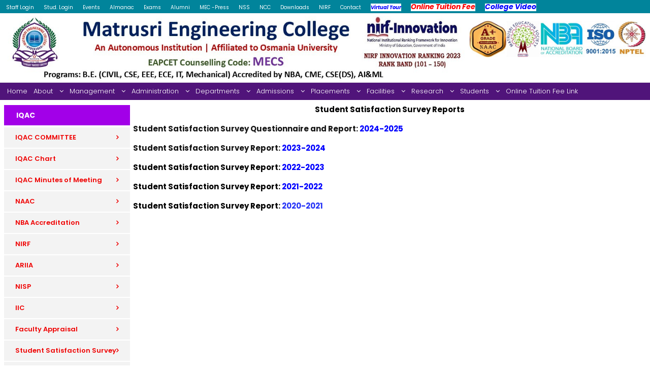

--- FILE ---
content_type: text/html; charset=UTF-8
request_url: https://matrusri.edu.in/student-satisfaction-survey-reports/
body_size: 16881
content:
<!DOCTYPE html>
<html lang="en-US" class="no-js">
<head><style>img.lazy{min-height:1px}</style><link href="https://matrusri.edu.in/wp-content/plugins/w3-total-cache/pub/js/lazyload.min.js" as="script">
	<meta charset="UTF-8">
	<meta name="viewport" content="width=device-width, initial-scale=1">
	<link rel="profile" href="http://gmpg.org/xfn/11">
	<link rel="pingback" href="https://matrusri.edu.in/xmlrpc.php">
	<title>Student Satisfaction Survey Reports &#8211; Matrusri Engineering College</title>
<link rel='dns-prefetch' href='//maps.google.com' />
<link rel='dns-prefetch' href='//fonts.googleapis.com' />
<link rel='dns-prefetch' href='//s.w.org' />
<link rel="alternate" type="application/rss+xml" title="Matrusri Engineering College &raquo; Feed" href="https://matrusri.edu.in/feed/" />
<link rel="alternate" type="application/rss+xml" title="Matrusri Engineering College &raquo; Comments Feed" href="https://matrusri.edu.in/comments/feed/" />
<link rel="alternate" type="text/calendar" title="Matrusri Engineering College &raquo; iCal Feed" href="https://matrusri.edu.in/events/?ical=1" />
		<script type="text/javascript">
			window._wpemojiSettings = {"baseUrl":"https:\/\/s.w.org\/images\/core\/emoji\/13.0.0\/72x72\/","ext":".png","svgUrl":"https:\/\/s.w.org\/images\/core\/emoji\/13.0.0\/svg\/","svgExt":".svg","source":{"concatemoji":"https:\/\/matrusri.edu.in\/wp-includes\/js\/wp-emoji-release.min.js?ver=5.5.3"}};
			!function(e,a,t){var r,n,o,i,p=a.createElement("canvas"),s=p.getContext&&p.getContext("2d");function c(e,t){var a=String.fromCharCode;s.clearRect(0,0,p.width,p.height),s.fillText(a.apply(this,e),0,0);var r=p.toDataURL();return s.clearRect(0,0,p.width,p.height),s.fillText(a.apply(this,t),0,0),r===p.toDataURL()}function l(e){if(!s||!s.fillText)return!1;switch(s.textBaseline="top",s.font="600 32px Arial",e){case"flag":return!c([127987,65039,8205,9895,65039],[127987,65039,8203,9895,65039])&&(!c([55356,56826,55356,56819],[55356,56826,8203,55356,56819])&&!c([55356,57332,56128,56423,56128,56418,56128,56421,56128,56430,56128,56423,56128,56447],[55356,57332,8203,56128,56423,8203,56128,56418,8203,56128,56421,8203,56128,56430,8203,56128,56423,8203,56128,56447]));case"emoji":return!c([55357,56424,8205,55356,57212],[55357,56424,8203,55356,57212])}return!1}function d(e){var t=a.createElement("script");t.src=e,t.defer=t.type="text/javascript",a.getElementsByTagName("head")[0].appendChild(t)}for(i=Array("flag","emoji"),t.supports={everything:!0,everythingExceptFlag:!0},o=0;o<i.length;o++)t.supports[i[o]]=l(i[o]),t.supports.everything=t.supports.everything&&t.supports[i[o]],"flag"!==i[o]&&(t.supports.everythingExceptFlag=t.supports.everythingExceptFlag&&t.supports[i[o]]);t.supports.everythingExceptFlag=t.supports.everythingExceptFlag&&!t.supports.flag,t.DOMReady=!1,t.readyCallback=function(){t.DOMReady=!0},t.supports.everything||(n=function(){t.readyCallback()},a.addEventListener?(a.addEventListener("DOMContentLoaded",n,!1),e.addEventListener("load",n,!1)):(e.attachEvent("onload",n),a.attachEvent("onreadystatechange",function(){"complete"===a.readyState&&t.readyCallback()})),(r=t.source||{}).concatemoji?d(r.concatemoji):r.wpemoji&&r.twemoji&&(d(r.twemoji),d(r.wpemoji)))}(window,document,window._wpemojiSettings);
		</script>
		<style type="text/css">
img.wp-smiley,
img.emoji {
	display: inline !important;
	border: none !important;
	box-shadow: none !important;
	height: 1em !important;
	width: 1em !important;
	margin: 0 .07em !important;
	vertical-align: -0.1em !important;
	background: none !important;
	padding: 0 !important;
}
</style>
	<link rel='stylesheet' id='wp-block-library-css'  href='https://matrusri.edu.in/wp-includes/css/dist/block-library/style.min.css?ver=5.5.3' type='text/css' media='all' />
<link rel='stylesheet' id='contact-form-7-css'  href='https://matrusri.edu.in/wp-content/plugins/contact-form-7/includes/css/styles.css?ver=5.4.2' type='text/css' media='all' />
<link rel='stylesheet' id='gdlr-core-google-font-css'  href='https://fonts.googleapis.com/css?family=Poppins%3A100%2C100italic%2C200%2C200italic%2C300%2C300italic%2Cregular%2Citalic%2C500%2C500italic%2C600%2C600italic%2C700%2C700italic%2C800%2C800italic%2C900%2C900italic%7CABeeZee%3Aregular%2Citalic&#038;subset=latin%2Clatin-ext%2Cdevanagari&#038;ver=5.5.3' type='text/css' media='all' />
<link rel='stylesheet' id='gdlr-core-plugin-css'  href='https://matrusri.edu.in/wp-content/plugins/goodlayers-core/plugins/combine/style.css?ver=5.5.3' type='text/css' media='all' />
<link rel='stylesheet' id='gdlr-core-page-builder-css'  href='https://matrusri.edu.in/wp-content/plugins/goodlayers-core/include/css/page-builder.css?ver=5.5.3' type='text/css' media='all' />
<link rel='stylesheet' id='rs-plugin-settings-css'  href='https://matrusri.edu.in/wp-content/plugins/revslider/public/assets/css/settings.css?ver=5.4.8.3' type='text/css' media='all' />
<style id='rs-plugin-settings-inline-css' type='text/css'>
#rs-demo-id {}
</style>
<link rel='stylesheet' id='wpgmp-frontend-css'  href='https://matrusri.edu.in/wp-content/plugins/wp-google-map-plugin/assets/css/wpgmp_all_frontend.css?ver=4.9.0' type='text/css' media='all' />
<link rel='stylesheet' id='tablepress-default-css'  href='https://matrusri.edu.in/wp-content/tablepress-combined.min.css?ver=5' type='text/css' media='all' />
<link rel='stylesheet' id='kingster-style-core-css'  href='https://matrusri.edu.in/wp-content/themes/kingster/css/style-core.css?ver=5.5.3' type='text/css' media='all' />
<link rel='stylesheet' id='kingster-custom-style-css'  href='https://matrusri.edu.in/wp-content/uploads/kingster-style-custom.css?1762192245&#038;ver=5.5.3' type='text/css' media='all' />
<script type='text/javascript' src='https://matrusri.edu.in/wp-includes/js/jquery/jquery.js?ver=1.12.4-wp' id='jquery-core-js'></script>
<script type='text/javascript' src='https://matrusri.edu.in/wp-content/plugins/revslider/public/assets/js/jquery.themepunch.tools.min.js?ver=5.4.8.3' id='tp-tools-js'></script>
<script type='text/javascript' src='https://matrusri.edu.in/wp-content/plugins/revslider/public/assets/js/jquery.themepunch.revolution.min.js?ver=5.4.8.3' id='revmin-js'></script>
<!--[if lt IE 9]>
<script type='text/javascript' src='https://matrusri.edu.in/wp-content/themes/kingster/js/html5.js?ver=5.5.3' id='kingster-html5js-js'></script>
<![endif]-->
<link rel="https://api.w.org/" href="https://matrusri.edu.in/wp-json/" /><link rel="alternate" type="application/json" href="https://matrusri.edu.in/wp-json/wp/v2/pages/18686" /><link rel="EditURI" type="application/rsd+xml" title="RSD" href="https://matrusri.edu.in/xmlrpc.php?rsd" />
<link rel="wlwmanifest" type="application/wlwmanifest+xml" href="https://matrusri.edu.in/wp-includes/wlwmanifest.xml" /> 
<meta name="generator" content="WordPress 5.5.3" />
<link rel="canonical" href="https://matrusri.edu.in/student-satisfaction-survey-reports/" />
<link rel='shortlink' href='https://matrusri.edu.in/?p=18686' />
<link rel="alternate" type="application/json+oembed" href="https://matrusri.edu.in/wp-json/oembed/1.0/embed?url=https%3A%2F%2Fmatrusri.edu.in%2Fstudent-satisfaction-survey-reports%2F" />
<link rel="alternate" type="text/xml+oembed" href="https://matrusri.edu.in/wp-json/oembed/1.0/embed?url=https%3A%2F%2Fmatrusri.edu.in%2Fstudent-satisfaction-survey-reports%2F&#038;format=xml" />
		<script type="text/javascript">
			//<![CDATA[
			var show_msg = '';
			if (show_msg !== '0') {
				var options = {view_src: "View Source is disabled!", inspect_elem: "Inspect Element is disabled!", right_click: "Right click is disabled!", copy_cut_paste_content: "Cut/Copy/Paste is disabled!", image_drop: "Image Drag-n-Drop is disabled!" }
			} else {
				var options = '';
			}

         	function nocontextmenu(e) { return false; }
         	document.oncontextmenu = nocontextmenu;
         	document.ondragstart = function() { return false;}

			document.onmousedown = function (event) {
				event = (event || window.event);
				if (event.keyCode === 123) {
					if (show_msg !== '0') {show_toast('inspect_elem');}
					return false;
				}
			}
			document.onkeydown = function (event) {
				event = (event || window.event);
				//alert(event.keyCode);   return false;
				if (event.keyCode === 123 ||
						event.ctrlKey && event.shiftKey && event.keyCode === 73 ||
						event.ctrlKey && event.shiftKey && event.keyCode === 75) {
					if (show_msg !== '0') {show_toast('inspect_elem');}
					return false;
				}
				if (event.ctrlKey && event.keyCode === 85) {
					if (show_msg !== '0') {show_toast('view_src');}
					return false;
				}
			}
			function addMultiEventListener(element, eventNames, listener) {
				var events = eventNames.split(' ');
				for (var i = 0, iLen = events.length; i < iLen; i++) {
					element.addEventListener(events[i], function (e) {
						e.preventDefault();
						if (show_msg !== '0') {
							show_toast(listener);
						}
					});
				}
			}
			addMultiEventListener(document, 'contextmenu', 'right_click');
			addMultiEventListener(document, 'cut copy paste print', 'copy_cut_paste_content');
			addMultiEventListener(document, 'drag drop', 'image_drop');
			function show_toast(text) {
				var x = document.getElementById("amm_drcfw_toast_msg");
				x.innerHTML = eval('options.' + text);
				x.className = "show";
				setTimeout(function () {
					x.className = x.className.replace("show", "")
				}, 3000);
			}
		//]]>
		</script>
		<style type="text/css">body * :not(input):not(textarea){user-select:none !important; -webkit-touch-callout: none !important;  -webkit-user-select: none !important; -moz-user-select:none !important; -khtml-user-select:none !important; -ms-user-select: none !important;}#amm_drcfw_toast_msg{visibility:hidden;min-width:250px;margin-left:-125px;background-color:#333;color:#fff;text-align:center;border-radius:2px;padding:16px;position:fixed;z-index:999;left:50%;bottom:30px;font-size:17px}#amm_drcfw_toast_msg.show{visibility:visible;-webkit-animation:fadein .5s,fadeout .5s 2.5s;animation:fadein .5s,fadeout .5s 2.5s}@-webkit-keyframes fadein{from{bottom:0;opacity:0}to{bottom:30px;opacity:1}}@keyframes fadein{from{bottom:0;opacity:0}to{bottom:30px;opacity:1}}@-webkit-keyframes fadeout{from{bottom:30px;opacity:1}to{bottom:0;opacity:0}}@keyframes fadeout{from{bottom:30px;opacity:1}to{bottom:0;opacity:0}}</style>
		 <style> .ppw-ppf-input-container { background-color: !important; padding: 5px!important; border-radius: 4px!important; } .ppw-ppf-input-container div.ppw-ppf-headline { font-size: px!important; font-weight: !important; color: #dd3333!important; } .ppw-ppf-input-container div.ppw-ppf-desc { font-size: px!important; font-weight: !important; color: !important; } .ppw-ppf-input-container label.ppw-pwd-label { font-size: px!important; font-weight: !important; color: #1e73be!important; } div.ppwp-wrong-pw-error { font-size: px!important; font-weight: !important; color: #dc3232!important; background: !important; } .ppw-ppf-input-container input[type='submit'] { color: !important; background: !important; } .ppw-ppf-input-container input[type='submit']:hover { color: !important; background: !important; } .ppw-ppf-desc-below { font-size: px!important; font-weight: !important; color: !important; } </style>  <style> .ppw-form { background-color: !important; padding: px!important; border-radius: px!important; } .ppw-headline.ppw-pcp-pf-headline { font-size: px!important; font-weight: !important; color: !important; } .ppw-description.ppw-pcp-pf-desc { font-size: px!important; font-weight: !important; color: !important; } .ppw-pcp-pf-desc-above-btn { display: block; } .ppw-pcp-pf-desc-below-form { font-size: px!important; font-weight: !important; color: !important; } .ppw-input label.ppw-pcp-password-label { font-size: px!important; font-weight: !important; color: !important; } .ppw-form input[type='submit'] { color: !important; background: !important; } .ppw-form input[type='submit']:hover { color: !important; background: !important; } div.ppw-error.ppw-pcp-pf-error-msg { font-size: px!important; font-weight: !important; color: #dc3232!important; background: !important; } </style> <meta name="tec-api-version" content="v1"><meta name="tec-api-origin" content="https://matrusri.edu.in"><link rel="https://theeventscalendar.com/" href="https://matrusri.edu.in/wp-json/tribe/events/v1/" /><meta name="generator" content="Powered by Slider Revolution 5.4.8.3 - responsive, Mobile-Friendly Slider Plugin for WordPress with comfortable drag and drop interface." />
<link rel="icon" href="https://matrusri.edu.in/wp-content/uploads/2021/11/cropped-MECS-LOGO-32x32.jpg" sizes="32x32" />
<link rel="icon" href="https://matrusri.edu.in/wp-content/uploads/2021/11/cropped-MECS-LOGO-192x192.jpg" sizes="192x192" />
<link rel="apple-touch-icon" href="https://matrusri.edu.in/wp-content/uploads/2021/11/cropped-MECS-LOGO-180x180.jpg" />
<meta name="msapplication-TileImage" content="https://matrusri.edu.in/wp-content/uploads/2021/11/cropped-MECS-LOGO-270x270.jpg" />
<script type="text/javascript">function setREVStartSize(e){									
						try{ e.c=jQuery(e.c);var i=jQuery(window).width(),t=9999,r=0,n=0,l=0,f=0,s=0,h=0;
							if(e.responsiveLevels&&(jQuery.each(e.responsiveLevels,function(e,f){f>i&&(t=r=f,l=e),i>f&&f>r&&(r=f,n=e)}),t>r&&(l=n)),f=e.gridheight[l]||e.gridheight[0]||e.gridheight,s=e.gridwidth[l]||e.gridwidth[0]||e.gridwidth,h=i/s,h=h>1?1:h,f=Math.round(h*f),"fullscreen"==e.sliderLayout){var u=(e.c.width(),jQuery(window).height());if(void 0!=e.fullScreenOffsetContainer){var c=e.fullScreenOffsetContainer.split(",");if (c) jQuery.each(c,function(e,i){u=jQuery(i).length>0?u-jQuery(i).outerHeight(!0):u}),e.fullScreenOffset.split("%").length>1&&void 0!=e.fullScreenOffset&&e.fullScreenOffset.length>0?u-=jQuery(window).height()*parseInt(e.fullScreenOffset,0)/100:void 0!=e.fullScreenOffset&&e.fullScreenOffset.length>0&&(u-=parseInt(e.fullScreenOffset,0))}f=u}else void 0!=e.minHeight&&f<e.minHeight&&(f=e.minHeight);e.c.closest(".rev_slider_wrapper").css({height:f})					
						}catch(d){console.log("Failure at Presize of Slider:"+d)}						
					};</script>
		<style type="text/css" id="wp-custom-css">
			.matrusriclass1{background:#04437d;    padding-top: 22px;margin-top:6px}
.kingster-navigation .sf-menu > li{padding: 6px;}

ul>li.current-menu-parent a.sf-with-ul {color:#fff}

.sub-menu{margin-top: 5px;}

.kingster-navigation .sf-menu > li:first-child {
     padding-left: 6px; 
}
.kingster-navigation .sf-menu > li:last-child {
    padding-right: 6px;
}
.kingster-top-bar-right-button { color: #1d5b37 !important;
    border-bottom: 1px solid #1d5b37;
	padding-top: 5px;
}
.gdlr-core-button-item{padding:0px}
.matrusriblog1{color: #fff;}
.matrusriblog1 h3 a{color: #fff;}

.kingster-top-bar{
	padding:0px;
}
.kingster-top-bar-menu > li{
	padding:4px
}

.kingster-top-bar-menu > li > a{
	margin:0px !important;
		padding:0px 4px !important;
}

.scrolling{
	margin-left: 40px;
    padding: 7px 2px 0px 2px;
}


.blocktiltles .gdlr-core-title-item-title-wrap{background: #680009;
    padding: 4px 0px 4px 10px}
.buttonclub{width: 75%;
    margin: auto;}

.right .gdlr-core-title-item-caption{text-align:right;width: 50%;}

table tr td{vertical-align:middle; text-align:left; padding:3px}

.gdlr-core-title-item.gdlr-core-left-align .gdlr-core-title-item-title{font-size:23px !important}

.gdlr-core-opacity-on-hover{    background: #fff;}

.gdlr-core-personnel-style-grid.gdlr-core-with-background .gdlr-core-personnel-list-content-wrap {
	padding: 20px 10px 11px;}

.gdlr-core-personnel-item .kingster-personnel-info-list {
	font-size: 14px; }
.gdlr-core-personnel-list-column{
	    padding-left: 10px;
    padding-right: 10px;
}

.vsrp_div a{color: #fff}
.fa-location-arrow:before{display:none}

.current-menu-ancestor.kingster-normal-menu {    background: #fff;}
.current-menu-ancestor.kingster-normal-menu>a{    color: #680009 !important;}
.kingster-sidebar-area .kingster-widget-title{padding: 12px 24px;    margin-bottom: 1px;
}

.widget_nav_menu ul ul li{    padding-top: 6px;
    padding-bottom: 6px;
    margin-top: 0px;
	background: #680009;
}
.widget_nav_menu  li:hover{
	background:#fff ;
	color:#680009 ;
}
.widget_nav_menu  li:hover>a{

	color:#680009 ;
}
.widget_nav_menu ul ul li.current-menu-item,.current-menu-item {
	background:#fff !important;
	color:#680009 !important;
}

.widget_nav_menu li{background: #680009;
    margin-bottom: 0px !important;
    padding-top: 6px !important;
    padding-bottom: 6px !important;}
.kingster-sidebar-area {
    padding-top: 10px;
}
.gdlr-core-pbf-section:first-child {
    padding-top: 10px;
}
.current-menu-item>a {
    color: #680009 !important;
}
.widget_nav_menu ul li:before{display:none}

.eventss{padding-left:4px}
.kingster-page-title-wrap.kingster-style-medium .kingster-page-title-content {
    padding-top: 10px;
    padding-bottom: 2px;
}
.kingster-content-area {
    padding-top: 10px;
}
.tribe-common--breakpoint-medium.tribe-events .tribe-events-l-container {
    padding-top: 16px;
}
.stats_block {
	display:none
}

.page_counter_text{
	    color: #ffffff !important;
    background: #29003f !important;
}

.updatesheight{max-height: 150px;
    overflow: hidden;
    padding: 0px 20px;}
.nboardheight{ max-height: 132px;
    overflow: hidden;
    padding: 10px;}
p:empty
{display:none;}		</style>
		</head>

<body class="page-template-default page page-id-18686 gdlr-core-body tribe-no-js page-template-var-www-html-matrusri-wp-content-themes-kingster-page-php kingster-body kingster-body-front kingster-full  kingster-with-sticky-navigation  kingster-blockquote-style-1 gdlr-core-link-to-lightbox">
<div class="kingster-mobile-header-wrap" ><div class="kingster-top-bar" ><div class="kingster-top-bar-background" ></div><div class="kingster-top-bar-container kingster-top-bar-full " ><div class="kingster-top-bar-container-inner clearfix" ><div class="kingster-top-bar-left kingster-item-pdlr"><ul id="kingster-top-bar-menu" class="sf-menu kingster-top-bar-menu kingster-top-bar-left-menu"><li  class="menu-item menu-item-type-custom menu-item-object-custom menu-item-12074 kingster-normal-menu"><a href="http://matrusri.edu.in/faculty/facultyhome.php">Staff Login</a></li>
<li  class="menu-item menu-item-type-custom menu-item-object-custom menu-item-6249 kingster-normal-menu"><a target="_blank" href="https://mecs.winnou.net/">Stud. Login</a></li>
<li  class="menu-item menu-item-type-custom menu-item-object-custom menu-item-6252 kingster-normal-menu"><a target="_blank" href="https://matrusri.edu.in/event-calendar/">Events</a></li>
<li  class="menu-item menu-item-type-custom menu-item-object-custom menu-item-7041 kingster-normal-menu"><a target="_blank" href="https://matrusri.edu.in/university-almanacs/">Almanac</a></li>
<li  class="menu-item menu-item-type-custom menu-item-object-custom menu-item-11528 kingster-normal-menu"><a target="_blank" href="https://matrusri.edu.in/exam-branch/">Exams</a></li>
<li  class="menu-item menu-item-type-custom menu-item-object-custom menu-item-7035 kingster-normal-menu"><a target="_blank" href="https://matrusri.edu.in/matrusri-alumni-welfare-association/">Alumni</a></li>
<li  class="menu-item menu-item-type-custom menu-item-object-custom menu-item-10124 kingster-normal-menu"><a target="_blank" href="https://matrusri.edu.in/mecs-in-press/">MEC -Press</a></li>
<li  class="menu-item menu-item-type-custom menu-item-object-custom menu-item-16545 kingster-normal-menu"><a href="https://matrusri.edu.in/nss-national-service-scheme/">NSS</a></li>
<li  class="menu-item menu-item-type-custom menu-item-object-custom menu-item-16546 kingster-normal-menu"><a href="https://matrusri.edu.in/ncc/">NCC</a></li>
<li  class="menu-item menu-item-type-custom menu-item-object-custom menu-item-has-children menu-item-15880 kingster-normal-menu"><a href="#" class="sf-with-ul-pre">Downloads</a>
<ul class="sub-menu">
	<li  class="menu-item menu-item-type-post_type menu-item-object-page menu-item-15882" data-size="60"><a href="https://matrusri.edu.in/staff-download/">Staff Download</a></li>
	<li  class="menu-item menu-item-type-post_type menu-item-object-page menu-item-has-children menu-item-15881" data-size="60"><a href="https://matrusri.edu.in/students-download-2/" class="sf-with-ul-pre">Students Download</a>
	<ul class="sub-menu">
		<li  class="menu-item menu-item-type-custom menu-item-object-custom menu-item-19275"><a href="http://matrusri.edu.in/wp-content/uploads/2023/01/Institute-Academic-Calendar.pdf">Institute Academic Calendar</a></li>
	</ul>
</li>
</ul>
</li>
<li  class="menu-item menu-item-type-custom menu-item-object-custom menu-item-17101 kingster-normal-menu"><a href="https://matrusri.edu.in/nirf/">NIRF</a></li>
<li  class="menu-item menu-item-type-post_type menu-item-object-page menu-item-6608 kingster-normal-menu"><a target="_blank" href="https://matrusri.edu.in/contact/">Contact</a></li>
<li  class="menu-item menu-item-type-custom menu-item-object-custom menu-item-20629 kingster-normal-menu"><a href="https://matrusri.edu.in/virtual-tour/"><b style="background-color:white; color:blue"><i>Virtual Tour</i></b></a></li>
<li  class="menu-item menu-item-type-post_type menu-item-object-page menu-item-18400 kingster-normal-menu"><a target="_blank" href="https://matrusri.edu.in/tuition-fee-payment/"><b style="background-color:white; color:red"><i style="font-size:14px;">Online Tuition Fee </i></b></a></li>
<li  class="menu-item menu-item-type-custom menu-item-object-custom menu-item-21638 kingster-normal-menu"><a target="_blank" href="https://matrusri.edu.in/mecs-campus-video/"><b style="background-color:white; color:blue"><i style="font-size:14px;">College Video</i></b></a></li>
</ul></div></div></div></div><div class="kingster-mobile-header kingster-header-background kingster-style-slide " id="kingster-mobile-header" ><div class="kingster-mobile-header-container kingster-container clearfix" ><div class="kingster-logo  kingster-item-pdlr"><div class="kingster-logo-inner"><a class="" href="https://matrusri.edu.in/" ><img  class="lazy" src="data:image/svg+xml,%3Csvg%20xmlns='http://www.w3.org/2000/svg'%20viewBox='0%200%201280%20187'%3E%3C/svg%3E" data-src="https://matrusri.edu.in/wp-content/uploads/2025/08/Logos-ppt-website-800x116.jpg" width="1280" height="187"  data-srcset="https://matrusri.edu.in/wp-content/uploads/2025/08/Logos-ppt-website-400x58.jpg 400w, https://matrusri.edu.in/wp-content/uploads/2025/08/Logos-ppt-website-600x87.jpg 600w, https://matrusri.edu.in/wp-content/uploads/2025/08/Logos-ppt-website-800x116.jpg 800w, https://matrusri.edu.in/wp-content/uploads/2025/08/Logos-ppt-website.jpg 1280w"  data-sizes="(max-width: 767px) 100vw, (max-width: 1150px) 100vw, 1150px"  alt="" /></a></div></div><div class="kingster-mobile-menu-right" ><div class="kingster-mobile-menu" ><a class="kingster-mm-menu-button kingster-mobile-menu-button kingster-mobile-button-hamburger-with-border" href="#kingster-mobile-menu" ><i class="fa fa-bars" ></i></a><div class="kingster-mm-menu-wrap kingster-navigation-font" id="kingster-mobile-menu" data-slide="left" ><ul id="menu-matrusri-menu" class="m-menu"><li class="menu-item menu-item-type-post_type menu-item-object-page menu-item-home menu-item-6185"><a href="https://matrusri.edu.in/">Home</a></li>
<li class="menu-item menu-item-type-custom menu-item-object-custom menu-item-has-children menu-item-6186"><a href="#">About</a>
<ul class="sub-menu">
	<li class="menu-item menu-item-type-custom menu-item-object-custom menu-item-has-children menu-item-8019"><a href="#">About Institute</a>
	<ul class="sub-menu">
		<li class="menu-item menu-item-type-post_type menu-item-object-page menu-item-8028"><a href="https://matrusri.edu.in/college-profile/">College Profile</a></li>
		<li class="menu-item menu-item-type-post_type menu-item-object-page menu-item-8027"><a href="https://matrusri.edu.in/vision-mission-2/">Vision &#038; Mission</a></li>
		<li class="menu-item menu-item-type-post_type menu-item-object-page menu-item-8026"><a href="https://matrusri.edu.in/quality-policies/">Quality Policies</a></li>
		<li class="menu-item menu-item-type-post_type menu-item-object-page menu-item-8025"><a href="https://matrusri.edu.in/mandatory-disclosure/">Mandatory Disclosure</a></li>
		<li class="menu-item menu-item-type-custom menu-item-object-custom menu-item-13120"><a target="_blank" rel="noopener noreferrer" href="https://matrusri.edu.in/institution-distinctiveness/">Institution Distinctiveness</a></li>
		<li class="menu-item menu-item-type-custom menu-item-object-custom menu-item-20499"><a href="https://matrusri.edu.in/virtual-tour/">360 Virtual Tour</a></li>
	</ul>
</li>
	<li class="menu-item menu-item-type-custom menu-item-object-custom menu-item-has-children menu-item-8020"><a href="#">Founders</a>
	<ul class="sub-menu">
		<li class="menu-item menu-item-type-post_type menu-item-object-page menu-item-8030"><a href="https://matrusri.edu.in/founder-chairman/">Founder Chairman</a></li>
		<li class="menu-item menu-item-type-post_type menu-item-object-page menu-item-8029"><a href="https://matrusri.edu.in/founder-secretary/">Founder Secretary</a></li>
	</ul>
</li>
	<li class="menu-item menu-item-type-custom menu-item-object-custom menu-item-has-children menu-item-8022"><a href="#">Chairman</a>
	<ul class="sub-menu">
		<li class="menu-item menu-item-type-post_type menu-item-object-page menu-item-8032"><a href="https://matrusri.edu.in/message/">Message</a></li>
	</ul>
</li>
	<li class="menu-item menu-item-type-custom menu-item-object-custom menu-item-has-children menu-item-8021"><a href="#">Principal</a>
	<ul class="sub-menu">
		<li class="menu-item menu-item-type-post_type menu-item-object-page menu-item-8043"><a href="https://matrusri.edu.in/principal-message/">Message</a></li>
		<li class="menu-item menu-item-type-post_type menu-item-object-page menu-item-8042"><a href="https://matrusri.edu.in/principle-profile/">Profile</a></li>
	</ul>
</li>
	<li class="menu-item menu-item-type-post_type menu-item-object-page menu-item-13326"><a href="https://matrusri.edu.in/iqac/">IQAC</a></li>
</ul>
</li>
<li class="menu-item menu-item-type-custom menu-item-object-custom menu-item-has-children menu-item-6188"><a href="#">Management</a>
<ul class="sub-menu">
	<li class="menu-item menu-item-type-post_type menu-item-object-page menu-item-6666"><a href="https://matrusri.edu.in/society/">Society</a></li>
	<li class="menu-item menu-item-type-post_type menu-item-object-page menu-item-6665"><a href="https://matrusri.edu.in/executive-committee/">Executive Committee</a></li>
	<li class="menu-item menu-item-type-post_type menu-item-object-page menu-item-6664"><a href="https://matrusri.edu.in/governing-body/">Governing Body</a></li>
	<li class="menu-item menu-item-type-custom menu-item-object-custom menu-item-13106"><a target="_blank" rel="noopener noreferrer" href="https://matrusri.edu.in/organogram/">Organogram-MEC</a></li>
</ul>
</li>
<li class="menu-item menu-item-type-custom menu-item-object-custom menu-item-has-children menu-item-6454"><a href="#">Administration</a>
<ul class="sub-menu">
	<li class="menu-item menu-item-type-post_type menu-item-object-page menu-item-6782"><a href="https://matrusri.edu.in/academic-section/">Academic Section</a></li>
	<li class="menu-item menu-item-type-post_type menu-item-object-page menu-item-6783"><a href="https://matrusri.edu.in/exam-branch/">Exam Branch</a></li>
	<li class="menu-item menu-item-type-custom menu-item-object-custom menu-item-has-children menu-item-23472"><a href="#">College Level Committees</a>
	<ul class="sub-menu">
		<li class="menu-item menu-item-type-post_type menu-item-object-page menu-item-13062"><a href="https://matrusri.edu.in/cac/">College Academic Council</a></li>
		<li class="menu-item menu-item-type-post_type menu-item-object-page menu-item-8376"><a href="https://matrusri.edu.in/icc/">Internal Complaints Committee</a></li>
		<li class="menu-item menu-item-type-post_type menu-item-object-page menu-item-8384"><a href="https://matrusri.edu.in/grievance-redressal-committee/">Grievanve Redressal Committee</a></li>
		<li class="menu-item menu-item-type-post_type menu-item-object-page menu-item-8380"><a href="https://matrusri.edu.in/anti-ragging-committee/">Anti Ragging Committee</a></li>
		<li class="menu-item menu-item-type-post_type menu-item-object-page menu-item-18413"><a href="https://matrusri.edu.in/anti-drug-committee/">Anti Drug Committee</a></li>
		<li class="menu-item menu-item-type-post_type menu-item-object-page menu-item-13095"><a href="https://matrusri.edu.in/discipline-commitee/">DISCIPLINE COMMITTEE</a></li>
		<li class="menu-item menu-item-type-post_type menu-item-object-page menu-item-20083"><a href="https://matrusri.edu.in/it-infrastructure-committee/">IT Infrastructure Committee</a></li>
		<li class="menu-item menu-item-type-post_type menu-item-object-page menu-item-20084"><a href="https://matrusri.edu.in/audio-visual-committee/">Audio Visual Committee</a></li>
		<li class="menu-item menu-item-type-post_type menu-item-object-page menu-item-23443"><a href="https://matrusri.edu.in/iqac-committee/">IQAC COMMITTEE</a></li>
		<li class="menu-item menu-item-type-post_type menu-item-object-page menu-item-8383"><a href="https://matrusri.edu.in/sc-st-cell/">SC &#038; ST Cell</a></li>
		<li class="menu-item menu-item-type-custom menu-item-object-custom menu-item-12755"><a href="https://matrusri.edu.in/minority-cell/">Minority Cell</a></li>
		<li class="menu-item menu-item-type-custom menu-item-object-custom menu-item-12756"><a href="https://matrusri.edu.in/obc-cell/">OBC Cell</a></li>
		<li class="menu-item menu-item-type-post_type menu-item-object-page menu-item-23473"><a href="https://matrusri.edu.in/women-helpline-cell/">Women Helpline Cell</a></li>
		<li class="menu-item menu-item-type-post_type menu-item-object-page menu-item-23474"><a href="https://matrusri.edu.in/institution-industry-cell/">Institution Industry Cell</a></li>
		<li class="menu-item menu-item-type-post_type menu-item-object-page menu-item-23475"><a href="https://matrusri.edu.in/media-cell/">Media Cell</a></li>
		<li class="menu-item menu-item-type-post_type menu-item-object-page menu-item-23476"><a href="https://matrusri.edu.in/innovation-cell/">Innovation Cell</a></li>
		<li class="menu-item menu-item-type-post_type menu-item-object-page menu-item-23477"><a href="https://matrusri.edu.in/intellectual-property-cell/">Intellectual Property Cell</a></li>
		<li class="menu-item menu-item-type-post_type menu-item-object-page menu-item-16884"><a href="https://matrusri.edu.in/csc/">Cultural &#038; Sports Committee</a></li>
	</ul>
</li>
	<li class="menu-item menu-item-type-custom menu-item-object-custom menu-item-22475"><a target="_blank" rel="noopener noreferrer" href="http://matrusri.edu.in/wp-content/uploads/2025/05/Fire-Safety-Certificate.pdf">Fire Safety Certificate</a></li>
	<li class="menu-item menu-item-type-custom menu-item-object-custom menu-item-13109"><a target="_blank" rel="noopener noreferrer" href="https://matrusri.edu.in/strategic-plan/">Strategic Plan</a></li>
	<li class="menu-item menu-item-type-post_type menu-item-object-page menu-item-15774"><a href="https://matrusri.edu.in/annual-reports/">Annual Reports</a></li>
</ul>
</li>
<li class="menu-item menu-item-type-custom menu-item-object-custom menu-item-has-children menu-item-6187"><a href="#">Departments</a>
<ul class="sub-menu">
	<li class="menu-item menu-item-type-post_type menu-item-object-page menu-item-6507"><a href="https://matrusri.edu.in/civil-engineering/">Civil Engineering</a></li>
	<li class="menu-item menu-item-type-post_type menu-item-object-page menu-item-8151"><a target="_blank" rel="noopener noreferrer" href="https://matrusri.edu.in/cse-about-department/">Computer Science and Engineering</a></li>
	<li class="menu-item menu-item-type-post_type menu-item-object-page menu-item-8152"><a href="https://matrusri.edu.in/electronics-communication-engineering/">Electronics &#038; Communication Engineering</a></li>
	<li class="menu-item menu-item-type-post_type menu-item-object-page menu-item-8150"><a href="https://matrusri.edu.in/eee/">Electrical and Electronics Engineering</a></li>
	<li class="menu-item menu-item-type-post_type menu-item-object-page menu-item-8149"><a href="https://matrusri.edu.in/information-technology/">Information Technology</a></li>
	<li class="menu-item menu-item-type-custom menu-item-object-custom menu-item-has-children menu-item-22217"><a href="#">Mechanical Engineering</a>
	<ul class="sub-menu">
		<li class="menu-item menu-item-type-post_type menu-item-object-page menu-item-10171"><a href="https://matrusri.edu.in/about-department/">B.E.- Mechanical Engineering</a></li>
		<li class="menu-item menu-item-type-custom menu-item-object-custom menu-item-22218"><a target="_blank" rel="noopener noreferrer" href="https://matrusri.edu.in/about-dept-wp/">Working Professional Course &#8211; B.E.(Mech)</a></li>
	</ul>
</li>
	<li class="menu-item menu-item-type-post_type menu-item-object-page menu-item-20174"><a href="https://matrusri.edu.in/computer-engineering/">Computer Engineering</a></li>
	<li class="menu-item menu-item-type-custom menu-item-object-custom menu-item-20742"><a target="_blank" rel="noopener noreferrer" href="https://matrusri.edu.in/about-department-2/">CSE(Data Science)</a></li>
	<li class="menu-item menu-item-type-custom menu-item-object-custom menu-item-23309"><a href="http://matrusri.edu.in/about-department-aiml">AI &#038; ML</a></li>
	<li class="menu-item menu-item-type-post_type menu-item-object-page menu-item-8154"><a href="https://matrusri.edu.in/science-and-humanities-department/">Sciences and Humanities (First Year)</a></li>
</ul>
</li>
<li class="menu-item menu-item-type-custom menu-item-object-custom menu-item-has-children menu-item-6282"><a href="#">Admissions</a>
<ul class="sub-menu">
	<li class="menu-item menu-item-type-custom menu-item-object-custom menu-item-has-children menu-item-12946"><a target="_blank" rel="noopener noreferrer">Programmes Offered</a>
	<ul class="sub-menu">
		<li class="menu-item menu-item-type-post_type menu-item-object-page menu-item-6809"><a target="_blank" rel="noopener noreferrer" href="https://matrusri.edu.in/intake/">Programs &#038; Intake</a></li>
	</ul>
</li>
	<li class="menu-item menu-item-type-post_type menu-item-object-page menu-item-9256"><a target="_blank" rel="noopener noreferrer" href="https://matrusri.edu.in/previous-ranks/">TS-EAPCET Cut of Ranks</a></li>
	<li class="menu-item menu-item-type-post_type menu-item-object-page menu-item-22455"><a href="https://matrusri.edu.in/previous-ranks-ecet/">TS-ECET Cut of Ranks</a></li>
	<li class="menu-item menu-item-type-post_type menu-item-object-page menu-item-6810"><a target="_blank" rel="noopener noreferrer" href="https://matrusri.edu.in/eligibility-conditions/">Eligibility Conditions</a></li>
	<li class="menu-item menu-item-type-post_type menu-item-object-page menu-item-6811"><a target="_blank" rel="noopener noreferrer" href="https://matrusri.edu.in/fee-details/">Fee Details</a></li>
	<li class="menu-item menu-item-type-post_type menu-item-object-page menu-item-23088"><a href="https://matrusri.edu.in/tgeapcet-spot-admissions-2025-2026/">B.E. Spot Admissions – TGEAPCET 2025-26</a></li>
</ul>
</li>
<li class="menu-item menu-item-type-custom menu-item-object-custom menu-item-has-children menu-item-6190"><a href="#">Placements</a>
<ul class="sub-menu">
	<li class="menu-item menu-item-type-post_type menu-item-object-page menu-item-22394"><a href="https://matrusri.edu.in/overview/">Overview</a></li>
	<li class="menu-item menu-item-type-post_type menu-item-object-page menu-item-14658"><a href="https://matrusri.edu.in/tp-cell-committee/">T&#038;P Cell Committee</a></li>
	<li class="menu-item menu-item-type-post_type menu-item-object-page menu-item-6826"><a target="_blank" rel="noopener noreferrer" href="https://matrusri.edu.in/training/">Training Programs</a></li>
	<li class="menu-item menu-item-type-post_type menu-item-object-page menu-item-22418"><a href="https://matrusri.edu.in/career-guidance-on-study-abroad/">Career Guidance on Study Abroad</a></li>
	<li class="menu-item menu-item-type-custom menu-item-object-custom menu-item-has-children menu-item-10478"><a href="#">Placements</a>
	<ul class="sub-menu">
		<li class="menu-item menu-item-type-post_type menu-item-object-page menu-item-10856"><a href="https://matrusri.edu.in/placement-helpline/">Infrastructure</a></li>
		<li class="menu-item menu-item-type-custom menu-item-object-custom menu-item-has-children menu-item-17946"><a href="#">Placement Statistics</a>
		<ul class="sub-menu">
			<li class="menu-item menu-item-type-post_type menu-item-object-page menu-item-21514"><a href="https://matrusri.edu.in/2024-2025-placements/">2023-2024 Placements</a></li>
			<li class="menu-item menu-item-type-custom menu-item-object-custom menu-item-18694"><a target="_blank" rel="noopener noreferrer" href="https://matrusri.edu.in/2022-2023-placements/">2022-2023 Placements</a></li>
			<li class="menu-item menu-item-type-post_type menu-item-object-page menu-item-17947"><a target="_blank" rel="noopener noreferrer" href="https://matrusri.edu.in/2021-2022-placements/">2021-2022 Placements</a></li>
		</ul>
</li>
		<li class="menu-item menu-item-type-post_type menu-item-object-page menu-item-10466"><a href="https://matrusri.edu.in/internships-tp/">Testimonials</a></li>
	</ul>
</li>
	<li class="menu-item menu-item-type-post_type menu-item-object-page menu-item-10472"><a href="https://matrusri.edu.in/contact-us-placement-cell/">Contact Us</a></li>
</ul>
</li>
<li class="menu-item menu-item-type-custom menu-item-object-custom menu-item-has-children menu-item-6189"><a target="_blank" rel="noopener noreferrer" href="https://matrusri.edu.in/facilities/">Facilities</a>
<ul class="sub-menu">
	<li class="menu-item menu-item-type-custom menu-item-object-custom menu-item-has-children menu-item-16543"><a href="#">Best Practices</a>
	<ul class="sub-menu">
		<li class="menu-item menu-item-type-post_type menu-item-object-page menu-item-13603"><a href="https://matrusri.edu.in/makerspace/">Matrusri Makerspace</a></li>
		<li class="menu-item menu-item-type-custom menu-item-object-custom menu-item-16410"><a href="https://matrusri.edu.in/simulated-learning-environment-for-laboratory-experiments/">Simulated Learning Environment for<br> Laboratory Experiments</a></li>
		<li class="menu-item menu-item-type-custom menu-item-object-custom menu-item-16894"><a target="_blank" rel="noopener noreferrer" href="https://matrusri.edu.in/center-of-excellence/">Center of Excellence for EV</a></li>
	</ul>
</li>
	<li class="menu-item menu-item-type-custom menu-item-object-custom menu-item-has-children menu-item-22965"><a href="#">Industry Interaction</a>
	<ul class="sub-menu">
		<li class="menu-item menu-item-type-post_type menu-item-object-page menu-item-22963"><a href="https://matrusri.edu.in/cisco-academy/">CISCO Academy</a></li>
		<li class="menu-item menu-item-type-post_type menu-item-object-page menu-item-22964"><a href="https://matrusri.edu.in/oracle-academy/">Oracle Academy</a></li>
	</ul>
</li>
	<li class="menu-item menu-item-type-custom menu-item-object-custom menu-item-has-children menu-item-22966"><a href="#">IEEE MECS SB</a>
	<ul class="sub-menu">
		<li class="menu-item menu-item-type-post_type menu-item-object-page menu-item-22967"><a href="https://matrusri.edu.in/ieee-mecs-mtt-s-student-branch-chapter/">IEEE MECS MTT-S</a></li>
		<li class="menu-item menu-item-type-post_type menu-item-object-page menu-item-22968"><a href="https://matrusri.edu.in/ieee-mecs-wie-ag/">IEEE MECS WIE-AG</a></li>
		<li class="menu-item menu-item-type-post_type menu-item-object-page menu-item-22969"><a href="https://matrusri.edu.in/ieee-sps/">IEEE SPS</a></li>
	</ul>
</li>
	<li class="menu-item menu-item-type-post_type menu-item-object-page menu-item-22958"><a href="https://matrusri.edu.in/library/">Library</a></li>
	<li class="menu-item menu-item-type-post_type menu-item-object-page menu-item-22955"><a href="https://matrusri.edu.in/transportation/">Transportation</a></li>
	<li class="menu-item menu-item-type-post_type menu-item-object-page menu-item-22959"><a href="https://matrusri.edu.in/sports-club/">Sports Club</a></li>
	<li class="menu-item menu-item-type-post_type menu-item-object-page menu-item-22961"><a href="https://matrusri.edu.in/360-virtual-tour/">360 Virtual Tour</a></li>
	<li class="menu-item menu-item-type-custom menu-item-object-custom menu-item-22962"><a href="https://matrusri.edu.in/wp-content/uploads/2021/11/4.1.3-Classrooms-Seminarhall-with-ICT-enabled-facilities.pdf">ICT Facilities</a></li>
	<li class="menu-item menu-item-type-post_type menu-item-object-page menu-item-22960"><a href="https://matrusri.edu.in/college-canteen/">Canteen</a></li>
	<li class="menu-item menu-item-type-post_type menu-item-object-page menu-item-22970"><a href="https://matrusri.edu.in/computer-center/">Computer Center</a></li>
	<li class="menu-item menu-item-type-post_type menu-item-object-page menu-item-22971"><a href="https://matrusri.edu.in/wi-fi-center/">Wi-Fi Center</a></li>
	<li class="menu-item menu-item-type-post_type menu-item-object-page menu-item-22972"><a href="https://matrusri.edu.in/health-centre/">Health Centre</a></li>
	<li class="menu-item menu-item-type-post_type menu-item-object-page menu-item-22973"><a href="https://matrusri.edu.in/gymnasiumn/">Gymnasium</a></li>
	<li class="menu-item menu-item-type-custom menu-item-object-custom menu-item-22974"><a href="https://matrusri.edu.in/wp-content/uploads/2020/08/Application.pdf">Organization Email</a></li>
	<li class="menu-item menu-item-type-custom menu-item-object-custom menu-item-has-children menu-item-22983"><a href="#">Others</a>
	<ul class="sub-menu">
		<li class="menu-item menu-item-type-post_type menu-item-object-page menu-item-22984"><a href="https://matrusri.edu.in/feedback-on-curriculum/">Feedback on Curriculum</a></li>
		<li class="menu-item menu-item-type-post_type menu-item-object-page menu-item-22985"><a href="https://matrusri.edu.in/feedback-analysis-on-curriculum/">Feedback Analysis on Curriculum</a></li>
	</ul>
</li>
</ul>
</li>
<li class="menu-item menu-item-type-custom menu-item-object-custom menu-item-has-children menu-item-22957"><a href="#">Research</a>
<ul class="sub-menu">
	<li class="menu-item menu-item-type-post_type menu-item-object-page menu-item-22956"><a href="https://matrusri.edu.in/research-development-hub/">Research &#038; Development Cell</a></li>
	<li class="menu-item menu-item-type-post_type menu-item-object-page menu-item-22981"><a href="https://matrusri.edu.in/rd-committee/">R&#038;D Committee</a></li>
	<li class="menu-item menu-item-type-post_type menu-item-object-page menu-item-22979"><a href="https://matrusri.edu.in/faculty-publications-mechanical-engineering/">Faculty Publications</a></li>
	<li class="menu-item menu-item-type-post_type menu-item-object-page menu-item-22978"><a href="https://matrusri.edu.in/patents/">Patents</a></li>
	<li class="menu-item menu-item-type-post_type menu-item-object-page menu-item-22977"><a href="https://matrusri.edu.in/sponsored-projects-consultancy-services/">Sponsored Projects &#038; Consultancy</a></li>
	<li class="menu-item menu-item-type-post_type menu-item-object-page menu-item-22980"><a href="https://matrusri.edu.in/book-chapters-conference-papers/">Book Chapters &#038; Conference papers</a></li>
	<li class="menu-item menu-item-type-post_type menu-item-object-page menu-item-22976"><a href="https://matrusri.edu.in/funding-agencies/">Funding Agencies</a></li>
</ul>
</li>
<li class="menu-item menu-item-type-custom menu-item-object-custom menu-item-has-children menu-item-22999"><a href="#">Students</a>
<ul class="sub-menu">
	<li class="menu-item menu-item-type-post_type menu-item-object-page menu-item-23000"><a href="https://matrusri.edu.in/university-almanacs/">Almanac’s</a></li>
	<li class="menu-item menu-item-type-post_type menu-item-object-page menu-item-23001"><a href="https://matrusri.edu.in/syllabus/">Syllabus</a></li>
</ul>
</li>
<li class="menu-item menu-item-type-custom menu-item-object-custom menu-item-22986"><a href="https://matrusri.edu.in/tuition-fee-payment/">Online Tuition Fee Link</a></li>
</ul></div></div></div></div></div></div><div class="kingster-body-outer-wrapper ">
		<div class="kingster-body-wrapper clearfix  kingster-with-frame">
	<div class="kingster-top-bar" ><div class="kingster-top-bar-background" ></div><div class="kingster-top-bar-container kingster-top-bar-full " ><div class="kingster-top-bar-container-inner clearfix" ><div class="kingster-top-bar-left kingster-item-pdlr"><ul id="kingster-top-bar-menu" class="sf-menu kingster-top-bar-menu kingster-top-bar-left-menu"><li  class="menu-item menu-item-type-custom menu-item-object-custom menu-item-12074 kingster-normal-menu"><a href="http://matrusri.edu.in/faculty/facultyhome.php">Staff Login</a></li>
<li  class="menu-item menu-item-type-custom menu-item-object-custom menu-item-6249 kingster-normal-menu"><a target="_blank" href="https://mecs.winnou.net/">Stud. Login</a></li>
<li  class="menu-item menu-item-type-custom menu-item-object-custom menu-item-6252 kingster-normal-menu"><a target="_blank" href="https://matrusri.edu.in/event-calendar/">Events</a></li>
<li  class="menu-item menu-item-type-custom menu-item-object-custom menu-item-7041 kingster-normal-menu"><a target="_blank" href="https://matrusri.edu.in/university-almanacs/">Almanac</a></li>
<li  class="menu-item menu-item-type-custom menu-item-object-custom menu-item-11528 kingster-normal-menu"><a target="_blank" href="https://matrusri.edu.in/exam-branch/">Exams</a></li>
<li  class="menu-item menu-item-type-custom menu-item-object-custom menu-item-7035 kingster-normal-menu"><a target="_blank" href="https://matrusri.edu.in/matrusri-alumni-welfare-association/">Alumni</a></li>
<li  class="menu-item menu-item-type-custom menu-item-object-custom menu-item-10124 kingster-normal-menu"><a target="_blank" href="https://matrusri.edu.in/mecs-in-press/">MEC -Press</a></li>
<li  class="menu-item menu-item-type-custom menu-item-object-custom menu-item-16545 kingster-normal-menu"><a href="https://matrusri.edu.in/nss-national-service-scheme/">NSS</a></li>
<li  class="menu-item menu-item-type-custom menu-item-object-custom menu-item-16546 kingster-normal-menu"><a href="https://matrusri.edu.in/ncc/">NCC</a></li>
<li  class="menu-item menu-item-type-custom menu-item-object-custom menu-item-has-children menu-item-15880 kingster-normal-menu"><a href="#" class="sf-with-ul-pre">Downloads</a>
<ul class="sub-menu">
	<li  class="menu-item menu-item-type-post_type menu-item-object-page menu-item-15882" data-size="60"><a href="https://matrusri.edu.in/staff-download/">Staff Download</a></li>
	<li  class="menu-item menu-item-type-post_type menu-item-object-page menu-item-has-children menu-item-15881" data-size="60"><a href="https://matrusri.edu.in/students-download-2/" class="sf-with-ul-pre">Students Download</a>
	<ul class="sub-menu">
		<li  class="menu-item menu-item-type-custom menu-item-object-custom menu-item-19275"><a href="http://matrusri.edu.in/wp-content/uploads/2023/01/Institute-Academic-Calendar.pdf">Institute Academic Calendar</a></li>
	</ul>
</li>
</ul>
</li>
<li  class="menu-item menu-item-type-custom menu-item-object-custom menu-item-17101 kingster-normal-menu"><a href="https://matrusri.edu.in/nirf/">NIRF</a></li>
<li  class="menu-item menu-item-type-post_type menu-item-object-page menu-item-6608 kingster-normal-menu"><a target="_blank" href="https://matrusri.edu.in/contact/">Contact</a></li>
<li  class="menu-item menu-item-type-custom menu-item-object-custom menu-item-20629 kingster-normal-menu"><a href="https://matrusri.edu.in/virtual-tour/"><b style="background-color:white; color:blue"><i>Virtual Tour</i></b></a></li>
<li  class="menu-item menu-item-type-post_type menu-item-object-page menu-item-18400 kingster-normal-menu"><a target="_blank" href="https://matrusri.edu.in/tuition-fee-payment/"><b style="background-color:white; color:red"><i style="font-size:14px;">Online Tuition Fee </i></b></a></li>
<li  class="menu-item menu-item-type-custom menu-item-object-custom menu-item-21638 kingster-normal-menu"><a target="_blank" href="https://matrusri.edu.in/mecs-campus-video/"><b style="background-color:white; color:blue"><i style="font-size:14px;">College Video</i></b></a></li>
</ul></div></div></div></div>	
<header class="kingster-header-wrap kingster-header-style-bar kingster-header-background  kingster-style-left" >
	<div class="kingster-header-container clearfix  kingster-container">
		<div class="kingster-header-container-inner">
		<div class="kingster-logo  kingster-item-pdlr"><div class="kingster-logo-inner"><a class="kingster-fixed-nav-logo" href="https://matrusri.edu.in/" ></a><a class=" kingster-orig-logo" href="https://matrusri.edu.in/" ><img  class="lazy" src="data:image/svg+xml,%3Csvg%20xmlns='http://www.w3.org/2000/svg'%20viewBox='0%200%201280%20187'%3E%3C/svg%3E" data-src="https://matrusri.edu.in/wp-content/uploads/2025/08/Logos-ppt-website-800x116.jpg" width="1280" height="187"  data-srcset="https://matrusri.edu.in/wp-content/uploads/2025/08/Logos-ppt-website-400x58.jpg 400w, https://matrusri.edu.in/wp-content/uploads/2025/08/Logos-ppt-website-600x87.jpg 600w, https://matrusri.edu.in/wp-content/uploads/2025/08/Logos-ppt-website-800x116.jpg 800w, https://matrusri.edu.in/wp-content/uploads/2025/08/Logos-ppt-website.jpg 1280w"  data-sizes="(max-width: 767px) 100vw, (max-width: 1150px) 100vw, 1150px"  alt="" /></a></div></div><div class="kingster-logo-right-text kingster-item-pdlr" ><p><img class="lazy" src="data:image/svg+xml,%3Csvg%20xmlns='http://www.w3.org/2000/svg'%20viewBox='0%200%20350%20350'%3E%3C/svg%3E" data-src="http://matrusri.edu.in/wp-content/uploads/2023/06/top-right-new.jpg" width=350px  /></p>
</div>		</div>
	</div>
</header><!-- header -->
<div class="kingster-navigation-bar-wrap  kingster-style-solid kingster-sticky-navigation kingster-sticky-navigation-height kingster-style-left  kingster-style-fixed" >
	<div class="kingster-navigation-background" ></div>
	<div class="kingster-navigation-container clearfix  kingster-container">
				<div class="kingster-navigation kingster-item-pdlr clearfix kingster-navigation-submenu-indicator " >
		<div class="kingster-main-menu" id="kingster-main-menu" ><ul id="menu-matrusri-menu-1" class="sf-menu"><li  class="menu-item menu-item-type-post_type menu-item-object-page menu-item-home menu-item-6185 kingster-normal-menu"><a href="https://matrusri.edu.in/">Home</a></li>
<li  class="menu-item menu-item-type-custom menu-item-object-custom menu-item-has-children menu-item-6186 kingster-normal-menu"><a href="#" class="sf-with-ul-pre">About</a>
<ul class="sub-menu">
	<li  class="menu-item menu-item-type-custom menu-item-object-custom menu-item-has-children menu-item-8019" data-size="60"><a href="#" class="sf-with-ul-pre">About Institute</a>
	<ul class="sub-menu">
		<li  class="menu-item menu-item-type-post_type menu-item-object-page menu-item-8028"><a href="https://matrusri.edu.in/college-profile/">College Profile</a></li>
		<li  class="menu-item menu-item-type-post_type menu-item-object-page menu-item-8027"><a href="https://matrusri.edu.in/vision-mission-2/">Vision &#038; Mission</a></li>
		<li  class="menu-item menu-item-type-post_type menu-item-object-page menu-item-8026"><a href="https://matrusri.edu.in/quality-policies/">Quality Policies</a></li>
		<li  class="menu-item menu-item-type-post_type menu-item-object-page menu-item-8025"><a href="https://matrusri.edu.in/mandatory-disclosure/">Mandatory Disclosure</a></li>
		<li  class="menu-item menu-item-type-custom menu-item-object-custom menu-item-13120"><a target="_blank" href="https://matrusri.edu.in/institution-distinctiveness/">Institution Distinctiveness</a></li>
		<li  class="menu-item menu-item-type-custom menu-item-object-custom menu-item-20499"><a href="https://matrusri.edu.in/virtual-tour/">360 Virtual Tour</a></li>
	</ul>
</li>
	<li  class="menu-item menu-item-type-custom menu-item-object-custom menu-item-has-children menu-item-8020" data-size="60"><a href="#" class="sf-with-ul-pre">Founders</a>
	<ul class="sub-menu">
		<li  class="menu-item menu-item-type-post_type menu-item-object-page menu-item-8030"><a href="https://matrusri.edu.in/founder-chairman/">Founder Chairman</a></li>
		<li  class="menu-item menu-item-type-post_type menu-item-object-page menu-item-8029"><a href="https://matrusri.edu.in/founder-secretary/">Founder Secretary</a></li>
	</ul>
</li>
	<li  class="menu-item menu-item-type-custom menu-item-object-custom menu-item-has-children menu-item-8022" data-size="60"><a href="#" class="sf-with-ul-pre">Chairman</a>
	<ul class="sub-menu">
		<li  class="menu-item menu-item-type-post_type menu-item-object-page menu-item-8032"><a href="https://matrusri.edu.in/message/">Message</a></li>
	</ul>
</li>
	<li  class="menu-item menu-item-type-custom menu-item-object-custom menu-item-has-children menu-item-8021" data-size="60"><a href="#" class="sf-with-ul-pre">Principal</a>
	<ul class="sub-menu">
		<li  class="menu-item menu-item-type-post_type menu-item-object-page menu-item-8043"><a href="https://matrusri.edu.in/principal-message/">Message</a></li>
		<li  class="menu-item menu-item-type-post_type menu-item-object-page menu-item-8042"><a href="https://matrusri.edu.in/principle-profile/">Profile</a></li>
	</ul>
</li>
	<li  class="menu-item menu-item-type-post_type menu-item-object-page menu-item-13326" data-size="60"><a href="https://matrusri.edu.in/iqac/">IQAC</a></li>
</ul>
</li>
<li  class="menu-item menu-item-type-custom menu-item-object-custom menu-item-has-children menu-item-6188 kingster-normal-menu"><a href="#" class="sf-with-ul-pre">Management</a>
<ul class="sub-menu">
	<li  class="menu-item menu-item-type-post_type menu-item-object-page menu-item-6666" data-size="60"><a href="https://matrusri.edu.in/society/">Society</a></li>
	<li  class="menu-item menu-item-type-post_type menu-item-object-page menu-item-6665" data-size="60"><a href="https://matrusri.edu.in/executive-committee/">Executive Committee</a></li>
	<li  class="menu-item menu-item-type-post_type menu-item-object-page menu-item-6664" data-size="60"><a href="https://matrusri.edu.in/governing-body/">Governing Body</a></li>
	<li  class="menu-item menu-item-type-custom menu-item-object-custom menu-item-13106" data-size="60"><a target="_blank" href="https://matrusri.edu.in/organogram/">Organogram-MEC</a></li>
</ul>
</li>
<li  class="menu-item menu-item-type-custom menu-item-object-custom menu-item-has-children menu-item-6454 kingster-normal-menu"><a href="#" class="sf-with-ul-pre">Administration</a>
<ul class="sub-menu">
	<li  class="menu-item menu-item-type-post_type menu-item-object-page menu-item-6782" data-size="60"><a href="https://matrusri.edu.in/academic-section/">Academic Section</a></li>
	<li  class="menu-item menu-item-type-post_type menu-item-object-page menu-item-6783" data-size="60"><a href="https://matrusri.edu.in/exam-branch/">Exam Branch</a></li>
	<li  class="menu-item menu-item-type-custom menu-item-object-custom menu-item-has-children menu-item-23472" data-size="60"><a href="#" class="sf-with-ul-pre">College Level Committees</a>
	<ul class="sub-menu">
		<li  class="menu-item menu-item-type-post_type menu-item-object-page menu-item-13062"><a href="https://matrusri.edu.in/cac/">College Academic Council</a></li>
		<li  class="menu-item menu-item-type-post_type menu-item-object-page menu-item-8376"><a href="https://matrusri.edu.in/icc/">Internal Complaints Committee</a></li>
		<li  class="menu-item menu-item-type-post_type menu-item-object-page menu-item-8384"><a href="https://matrusri.edu.in/grievance-redressal-committee/">Grievanve Redressal Committee</a></li>
		<li  class="menu-item menu-item-type-post_type menu-item-object-page menu-item-8380"><a href="https://matrusri.edu.in/anti-ragging-committee/">Anti Ragging Committee</a></li>
		<li  class="menu-item menu-item-type-post_type menu-item-object-page menu-item-18413"><a href="https://matrusri.edu.in/anti-drug-committee/">Anti Drug Committee</a></li>
		<li  class="menu-item menu-item-type-post_type menu-item-object-page menu-item-13095"><a href="https://matrusri.edu.in/discipline-commitee/">DISCIPLINE COMMITTEE</a></li>
		<li  class="menu-item menu-item-type-post_type menu-item-object-page menu-item-20083"><a href="https://matrusri.edu.in/it-infrastructure-committee/">IT Infrastructure Committee</a></li>
		<li  class="menu-item menu-item-type-post_type menu-item-object-page menu-item-20084"><a href="https://matrusri.edu.in/audio-visual-committee/">Audio Visual Committee</a></li>
		<li  class="menu-item menu-item-type-post_type menu-item-object-page menu-item-23443"><a href="https://matrusri.edu.in/iqac-committee/">IQAC COMMITTEE</a></li>
		<li  class="menu-item menu-item-type-post_type menu-item-object-page menu-item-8383"><a href="https://matrusri.edu.in/sc-st-cell/">SC &#038; ST Cell</a></li>
		<li  class="menu-item menu-item-type-custom menu-item-object-custom menu-item-12755"><a href="https://matrusri.edu.in/minority-cell/">Minority Cell</a></li>
		<li  class="menu-item menu-item-type-custom menu-item-object-custom menu-item-12756"><a href="https://matrusri.edu.in/obc-cell/">OBC Cell</a></li>
		<li  class="menu-item menu-item-type-post_type menu-item-object-page menu-item-23473"><a href="https://matrusri.edu.in/women-helpline-cell/">Women Helpline Cell</a></li>
		<li  class="menu-item menu-item-type-post_type menu-item-object-page menu-item-23474"><a href="https://matrusri.edu.in/institution-industry-cell/">Institution Industry Cell</a></li>
		<li  class="menu-item menu-item-type-post_type menu-item-object-page menu-item-23475"><a href="https://matrusri.edu.in/media-cell/">Media Cell</a></li>
		<li  class="menu-item menu-item-type-post_type menu-item-object-page menu-item-23476"><a href="https://matrusri.edu.in/innovation-cell/">Innovation Cell</a></li>
		<li  class="menu-item menu-item-type-post_type menu-item-object-page menu-item-23477"><a href="https://matrusri.edu.in/intellectual-property-cell/">Intellectual Property Cell</a></li>
		<li  class="menu-item menu-item-type-post_type menu-item-object-page menu-item-16884"><a href="https://matrusri.edu.in/csc/">Cultural &#038; Sports Committee</a></li>
	</ul>
</li>
	<li  class="menu-item menu-item-type-custom menu-item-object-custom menu-item-22475" data-size="60"><a target="_blank" href="http://matrusri.edu.in/wp-content/uploads/2025/05/Fire-Safety-Certificate.pdf">Fire Safety Certificate</a></li>
	<li  class="menu-item menu-item-type-custom menu-item-object-custom menu-item-13109" data-size="60"><a target="_blank" href="https://matrusri.edu.in/strategic-plan/">Strategic Plan</a></li>
	<li  class="menu-item menu-item-type-post_type menu-item-object-page menu-item-15774" data-size="60"><a href="https://matrusri.edu.in/annual-reports/">Annual Reports</a></li>
</ul>
</li>
<li  class="menu-item menu-item-type-custom menu-item-object-custom menu-item-has-children menu-item-6187 kingster-normal-menu"><a href="#" class="sf-with-ul-pre">Departments</a>
<ul class="sub-menu">
	<li  class="menu-item menu-item-type-post_type menu-item-object-page menu-item-6507" data-size="60"><a href="https://matrusri.edu.in/civil-engineering/">Civil Engineering</a></li>
	<li  class="menu-item menu-item-type-post_type menu-item-object-page menu-item-8151" data-size="60"><a target="_blank" href="https://matrusri.edu.in/cse-about-department/">Computer Science and Engineering</a></li>
	<li  class="menu-item menu-item-type-post_type menu-item-object-page menu-item-8152" data-size="60"><a href="https://matrusri.edu.in/electronics-communication-engineering/">Electronics &#038; Communication Engineering</a></li>
	<li  class="menu-item menu-item-type-post_type menu-item-object-page menu-item-8150" data-size="60"><a href="https://matrusri.edu.in/eee/">Electrical and Electronics Engineering</a></li>
	<li  class="menu-item menu-item-type-post_type menu-item-object-page menu-item-8149" data-size="60"><a href="https://matrusri.edu.in/information-technology/">Information Technology</a></li>
	<li  class="menu-item menu-item-type-custom menu-item-object-custom menu-item-has-children menu-item-22217" data-size="60"><a href="#" class="sf-with-ul-pre">Mechanical Engineering</a>
	<ul class="sub-menu">
		<li  class="menu-item menu-item-type-post_type menu-item-object-page menu-item-10171"><a href="https://matrusri.edu.in/about-department/">B.E.- Mechanical Engineering</a></li>
		<li  class="menu-item menu-item-type-custom menu-item-object-custom menu-item-22218"><a target="_blank" href="https://matrusri.edu.in/about-dept-wp/">Working Professional Course &#8211; B.E.(Mech)</a></li>
	</ul>
</li>
	<li  class="menu-item menu-item-type-post_type menu-item-object-page menu-item-20174" data-size="60"><a href="https://matrusri.edu.in/computer-engineering/">Computer Engineering</a></li>
	<li  class="menu-item menu-item-type-custom menu-item-object-custom menu-item-20742" data-size="60"><a target="_blank" href="https://matrusri.edu.in/about-department-2/">CSE(Data Science)</a></li>
	<li  class="menu-item menu-item-type-custom menu-item-object-custom menu-item-23309" data-size="60"><a href="http://matrusri.edu.in/about-department-aiml">AI &#038; ML</a></li>
	<li  class="menu-item menu-item-type-post_type menu-item-object-page menu-item-8154" data-size="60"><a href="https://matrusri.edu.in/science-and-humanities-department/">Sciences and Humanities (First Year)</a></li>
</ul>
</li>
<li  class="menu-item menu-item-type-custom menu-item-object-custom menu-item-has-children menu-item-6282 kingster-normal-menu"><a href="#" class="sf-with-ul-pre">Admissions</a>
<ul class="sub-menu">
	<li  class="menu-item menu-item-type-custom menu-item-object-custom menu-item-has-children menu-item-12946" data-size="60"><a target="_blank" class="sf-with-ul-pre">Programmes Offered</a>
	<ul class="sub-menu">
		<li  class="menu-item menu-item-type-post_type menu-item-object-page menu-item-6809"><a target="_blank" href="https://matrusri.edu.in/intake/">Programs &#038; Intake</a></li>
	</ul>
</li>
	<li  class="menu-item menu-item-type-post_type menu-item-object-page menu-item-9256" data-size="60"><a target="_blank" href="https://matrusri.edu.in/previous-ranks/">TS-EAPCET Cut of Ranks</a></li>
	<li  class="menu-item menu-item-type-post_type menu-item-object-page menu-item-22455" data-size="60"><a href="https://matrusri.edu.in/previous-ranks-ecet/">TS-ECET Cut of Ranks</a></li>
	<li  class="menu-item menu-item-type-post_type menu-item-object-page menu-item-6810" data-size="60"><a target="_blank" href="https://matrusri.edu.in/eligibility-conditions/">Eligibility Conditions</a></li>
	<li  class="menu-item menu-item-type-post_type menu-item-object-page menu-item-6811" data-size="60"><a target="_blank" href="https://matrusri.edu.in/fee-details/">Fee Details</a></li>
	<li  class="menu-item menu-item-type-post_type menu-item-object-page menu-item-23088" data-size="60"><a href="https://matrusri.edu.in/tgeapcet-spot-admissions-2025-2026/">B.E. Spot Admissions – TGEAPCET 2025-26</a></li>
</ul>
</li>
<li  class="menu-item menu-item-type-custom menu-item-object-custom menu-item-has-children menu-item-6190 kingster-normal-menu"><a href="#" class="sf-with-ul-pre">Placements</a>
<ul class="sub-menu">
	<li  class="menu-item menu-item-type-post_type menu-item-object-page menu-item-22394" data-size="60"><a href="https://matrusri.edu.in/overview/">Overview</a></li>
	<li  class="menu-item menu-item-type-post_type menu-item-object-page menu-item-14658" data-size="60"><a href="https://matrusri.edu.in/tp-cell-committee/">T&#038;P Cell Committee</a></li>
	<li  class="menu-item menu-item-type-post_type menu-item-object-page menu-item-6826" data-size="60"><a target="_blank" href="https://matrusri.edu.in/training/">Training Programs</a></li>
	<li  class="menu-item menu-item-type-post_type menu-item-object-page menu-item-22418" data-size="60"><a href="https://matrusri.edu.in/career-guidance-on-study-abroad/">Career Guidance on Study Abroad</a></li>
	<li  class="menu-item menu-item-type-custom menu-item-object-custom menu-item-has-children menu-item-10478" data-size="60"><a href="#" class="sf-with-ul-pre">Placements</a>
	<ul class="sub-menu">
		<li  class="menu-item menu-item-type-post_type menu-item-object-page menu-item-10856"><a href="https://matrusri.edu.in/placement-helpline/">Infrastructure</a></li>
		<li  class="menu-item menu-item-type-custom menu-item-object-custom menu-item-has-children menu-item-17946"><a href="#" class="sf-with-ul-pre">Placement Statistics</a>
		<ul class="sub-menu">
			<li  class="menu-item menu-item-type-post_type menu-item-object-page menu-item-21514"><a href="https://matrusri.edu.in/2024-2025-placements/">2023-2024 Placements</a></li>
			<li  class="menu-item menu-item-type-custom menu-item-object-custom menu-item-18694"><a target="_blank" href="https://matrusri.edu.in/2022-2023-placements/">2022-2023 Placements</a></li>
			<li  class="menu-item menu-item-type-post_type menu-item-object-page menu-item-17947"><a target="_blank" href="https://matrusri.edu.in/2021-2022-placements/">2021-2022 Placements</a></li>
		</ul>
</li>
		<li  class="menu-item menu-item-type-post_type menu-item-object-page menu-item-10466"><a href="https://matrusri.edu.in/internships-tp/">Testimonials</a></li>
	</ul>
</li>
	<li  class="menu-item menu-item-type-post_type menu-item-object-page menu-item-10472" data-size="60"><a href="https://matrusri.edu.in/contact-us-placement-cell/">Contact Us</a></li>
</ul>
</li>
<li  class="menu-item menu-item-type-custom menu-item-object-custom menu-item-has-children menu-item-6189 kingster-normal-menu"><a target="_blank" href="https://matrusri.edu.in/facilities/" class="sf-with-ul-pre">Facilities</a>
<ul class="sub-menu">
	<li  class="menu-item menu-item-type-custom menu-item-object-custom menu-item-has-children menu-item-16543" data-size="60"><a href="#" class="sf-with-ul-pre">Best Practices</a>
	<ul class="sub-menu">
		<li  class="menu-item menu-item-type-post_type menu-item-object-page menu-item-13603"><a href="https://matrusri.edu.in/makerspace/">Matrusri Makerspace</a></li>
		<li  class="menu-item menu-item-type-custom menu-item-object-custom menu-item-16410"><a href="https://matrusri.edu.in/simulated-learning-environment-for-laboratory-experiments/">Simulated Learning Environment for<br> Laboratory Experiments</a></li>
		<li  class="menu-item menu-item-type-custom menu-item-object-custom menu-item-16894"><a target="_blank" href="https://matrusri.edu.in/center-of-excellence/">Center of Excellence for EV</a></li>
	</ul>
</li>
	<li  class="menu-item menu-item-type-custom menu-item-object-custom menu-item-has-children menu-item-22965" data-size="60"><a href="#" class="sf-with-ul-pre">Industry Interaction</a>
	<ul class="sub-menu">
		<li  class="menu-item menu-item-type-post_type menu-item-object-page menu-item-22963"><a href="https://matrusri.edu.in/cisco-academy/">CISCO Academy</a></li>
		<li  class="menu-item menu-item-type-post_type menu-item-object-page menu-item-22964"><a href="https://matrusri.edu.in/oracle-academy/">Oracle Academy</a></li>
	</ul>
</li>
	<li  class="menu-item menu-item-type-custom menu-item-object-custom menu-item-has-children menu-item-22966" data-size="60"><a href="#" class="sf-with-ul-pre">IEEE MECS SB</a>
	<ul class="sub-menu">
		<li  class="menu-item menu-item-type-post_type menu-item-object-page menu-item-22967"><a href="https://matrusri.edu.in/ieee-mecs-mtt-s-student-branch-chapter/">IEEE MECS MTT-S</a></li>
		<li  class="menu-item menu-item-type-post_type menu-item-object-page menu-item-22968"><a href="https://matrusri.edu.in/ieee-mecs-wie-ag/">IEEE MECS WIE-AG</a></li>
		<li  class="menu-item menu-item-type-post_type menu-item-object-page menu-item-22969"><a href="https://matrusri.edu.in/ieee-sps/">IEEE SPS</a></li>
	</ul>
</li>
	<li  class="menu-item menu-item-type-post_type menu-item-object-page menu-item-22958" data-size="60"><a href="https://matrusri.edu.in/library/">Library</a></li>
	<li  class="menu-item menu-item-type-post_type menu-item-object-page menu-item-22955" data-size="60"><a href="https://matrusri.edu.in/transportation/">Transportation</a></li>
	<li  class="menu-item menu-item-type-post_type menu-item-object-page menu-item-22959" data-size="60"><a href="https://matrusri.edu.in/sports-club/">Sports Club</a></li>
	<li  class="menu-item menu-item-type-post_type menu-item-object-page menu-item-22961" data-size="60"><a href="https://matrusri.edu.in/360-virtual-tour/">360 Virtual Tour</a></li>
	<li  class="menu-item menu-item-type-custom menu-item-object-custom menu-item-22962" data-size="60"><a href="https://matrusri.edu.in/wp-content/uploads/2021/11/4.1.3-Classrooms-Seminarhall-with-ICT-enabled-facilities.pdf">ICT Facilities</a></li>
	<li  class="menu-item menu-item-type-post_type menu-item-object-page menu-item-22960" data-size="60"><a href="https://matrusri.edu.in/college-canteen/">Canteen</a></li>
	<li  class="menu-item menu-item-type-post_type menu-item-object-page menu-item-22970" data-size="60"><a href="https://matrusri.edu.in/computer-center/">Computer Center</a></li>
	<li  class="menu-item menu-item-type-post_type menu-item-object-page menu-item-22971" data-size="60"><a href="https://matrusri.edu.in/wi-fi-center/">Wi-Fi Center</a></li>
	<li  class="menu-item menu-item-type-post_type menu-item-object-page menu-item-22972" data-size="60"><a href="https://matrusri.edu.in/health-centre/">Health Centre</a></li>
	<li  class="menu-item menu-item-type-post_type menu-item-object-page menu-item-22973" data-size="60"><a href="https://matrusri.edu.in/gymnasiumn/">Gymnasium</a></li>
	<li  class="menu-item menu-item-type-custom menu-item-object-custom menu-item-22974" data-size="60"><a href="https://matrusri.edu.in/wp-content/uploads/2020/08/Application.pdf">Organization Email</a></li>
	<li  class="menu-item menu-item-type-custom menu-item-object-custom menu-item-has-children menu-item-22983" data-size="60"><a href="#" class="sf-with-ul-pre">Others</a>
	<ul class="sub-menu">
		<li  class="menu-item menu-item-type-post_type menu-item-object-page menu-item-22984"><a href="https://matrusri.edu.in/feedback-on-curriculum/">Feedback on Curriculum</a></li>
		<li  class="menu-item menu-item-type-post_type menu-item-object-page menu-item-22985"><a href="https://matrusri.edu.in/feedback-analysis-on-curriculum/">Feedback Analysis on Curriculum</a></li>
	</ul>
</li>
</ul>
</li>
<li  class="menu-item menu-item-type-custom menu-item-object-custom menu-item-has-children menu-item-22957 kingster-normal-menu"><a href="#" class="sf-with-ul-pre">Research</a>
<ul class="sub-menu">
	<li  class="menu-item menu-item-type-post_type menu-item-object-page menu-item-22956" data-size="60"><a href="https://matrusri.edu.in/research-development-hub/">Research &#038; Development Cell</a></li>
	<li  class="menu-item menu-item-type-post_type menu-item-object-page menu-item-22981" data-size="60"><a href="https://matrusri.edu.in/rd-committee/">R&#038;D Committee</a></li>
	<li  class="menu-item menu-item-type-post_type menu-item-object-page menu-item-22979" data-size="60"><a href="https://matrusri.edu.in/faculty-publications-mechanical-engineering/">Faculty Publications</a></li>
	<li  class="menu-item menu-item-type-post_type menu-item-object-page menu-item-22978" data-size="60"><a href="https://matrusri.edu.in/patents/">Patents</a></li>
	<li  class="menu-item menu-item-type-post_type menu-item-object-page menu-item-22977" data-size="60"><a href="https://matrusri.edu.in/sponsored-projects-consultancy-services/">Sponsored Projects &#038; Consultancy</a></li>
	<li  class="menu-item menu-item-type-post_type menu-item-object-page menu-item-22980" data-size="60"><a href="https://matrusri.edu.in/book-chapters-conference-papers/">Book Chapters &#038; Conference papers</a></li>
	<li  class="menu-item menu-item-type-post_type menu-item-object-page menu-item-22976" data-size="60"><a href="https://matrusri.edu.in/funding-agencies/">Funding Agencies</a></li>
</ul>
</li>
<li  class="menu-item menu-item-type-custom menu-item-object-custom menu-item-has-children menu-item-22999 kingster-normal-menu"><a href="#" class="sf-with-ul-pre">Students</a>
<ul class="sub-menu">
	<li  class="menu-item menu-item-type-post_type menu-item-object-page menu-item-23000" data-size="60"><a href="https://matrusri.edu.in/university-almanacs/">Almanac’s</a></li>
	<li  class="menu-item menu-item-type-post_type menu-item-object-page menu-item-23001" data-size="60"><a href="https://matrusri.edu.in/syllabus/">Syllabus</a></li>
</ul>
</li>
<li  class="menu-item menu-item-type-custom menu-item-object-custom menu-item-22986 kingster-normal-menu"><a href="https://matrusri.edu.in/tuition-fee-payment/">Online Tuition Fee Link</a></li>
</ul><div class="kingster-navigation-slide-bar" id="kingster-navigation-slide-bar" ></div></div>		</div><!-- kingster-navigation -->

	</div><!-- kingster-header-container -->
</div><!-- kingster-navigation-bar-wrap -->	<div class="kingster-page-wrapper" id="kingster-page-wrapper" ><div class="kingster-content-container kingster-container"><div class=" kingster-sidebar-wrap clearfix kingster-line-height-0 kingster-sidebar-style-left" ><div class=" kingster-sidebar-center kingster-column-48 kingster-line-height" ><div class="gdlr-core-page-builder-body"><div class="gdlr-core-pbf-section" ><div class="gdlr-core-pbf-section-container gdlr-core-container clearfix" ><div class="gdlr-core-pbf-column gdlr-core-column-60 gdlr-core-column-first" ><div class="gdlr-core-pbf-column-content-margin gdlr-core-js "   ><div class="gdlr-core-pbf-column-content clearfix gdlr-core-js "   ><div class="gdlr-core-pbf-element" ><div class="gdlr-core-text-box-item gdlr-core-item-pdlr gdlr-core-item-pdb gdlr-core-left-align"  ><div class="gdlr-core-text-box-item-content" style="text-transform: none ;"  ><h5 style="text-align: center;"><span style="color: #000000;">Student Satisfaction Survey Reports</span></h5>
<h5>Student Satisfaction Survey Questionnaire and Report:<a href="https://drive.google.com/file/d/16Wua8_BIh8WPlkXTyNeSwZ0RkyRyoF0E/view?usp=sharing" target="_blank" rel="noopener"><span style="color: #0000ff;"> 2024-2025</span></a></h5>
<h5>Student Satisfaction Survey Report: <a href="https://drive.google.com/file/d/16Wua8_BIh8WPlkXTyNeSwZ0RkyRyoF0E/view?usp=sharing" target="_blank" rel="noopener"><span style="color: #0000ff;">2023-2024</span></a></h5>
<h5><span style="color: #000000;">Student Satisfaction Survey Report: <a href="http://matrusri.edu.in/wp-content/uploads/2024/02/2.7.1.pdf" target="_blank" rel="noopener"><strong><span style="color: #0000ff;">2022-2023</span></strong></a></span></h5>
<h5><span style="color: #000000;">Student Satisfaction Survey Report:</span> <a href="http://matrusri.edu.in/wp-content/uploads/2022/12/Stud-Satisf-Survey.pdf" target="_blank" rel="noopener"><span style="color: #0000ff;"><strong>2021-2022</strong></span></a></h5>
<h5><span style="color: #000000;">Student Satisfaction Survey Report</span>: <a href="http://matrusri.edu.in/wp-content/uploads/2022/02/Stds-survey.pdf" target="_blank" rel="noopener"><strong>2020-2021</strong></a></h5>
</div></div></div></div></div></div></div></div></div></div><div class=" kingster-sidebar-left kingster-column-12 kingster-line-height kingster-line-height" ><div class="kingster-sidebar-area kingster-item-pdlr" ><div id="gdlr-core-custom-menu-widget-38" class="widget widget_gdlr-core-custom-menu-widget kingster-widget"><h3 class="kingster-widget-title">IQAC</h3><span class="clear"></span><div class="menu-iqac-container"><ul id="menu-iqac" class="gdlr-core-custom-menu-widget gdlr-core-menu-style-box"><li class="menu-item menu-item-type-post_type menu-item-object-page menu-item-13316"><a href="https://matrusri.edu.in/iqac-committee/">IQAC COMMITTEE</a></li>
<li class="menu-item menu-item-type-custom menu-item-object-custom menu-item-13318"><a href="https://matrusri.edu.in/iqac-chart/">IQAC Chart</a></li>
<li class="menu-item menu-item-type-post_type menu-item-object-page menu-item-13372"><a href="https://matrusri.edu.in/iqac-minutes-of-meeting/">IQAC Minutes of Meeting</a></li>
<li class="menu-item menu-item-type-custom menu-item-object-custom menu-item-has-children menu-item-17922"><a href="https://matrusri.edu.in/naac/">NAAC</a></li>
<li class="menu-item menu-item-type-post_type menu-item-object-page menu-item-13321"><a href="https://matrusri.edu.in/nba-accreditation/">NBA Accreditation</a></li>
<li class="menu-item menu-item-type-post_type menu-item-object-page menu-item-13320"><a href="https://matrusri.edu.in/nirf/">NIRF</a></li>
<li class="menu-item menu-item-type-custom menu-item-object-custom menu-item-13331"><a href="https://matrusri.edu.in/ariia/">ARIIA</a></li>
<li class="menu-item menu-item-type-post_type menu-item-object-page menu-item-13319"><a href="https://matrusri.edu.in/nisp/">NISP</a></li>
<li class="menu-item menu-item-type-custom menu-item-object-custom menu-item-16954"><a target="_blank" rel="noopener noreferrer" href="https://matrusri.edu.in/about-iic/">IIC</a></li>
<li class="menu-item menu-item-type-custom menu-item-object-custom menu-item-13333"><a target="_blank" rel="noopener noreferrer" href="https://matrusri.edu.in/Appraisal/faculty/index.php">Faculty Appraisal</a></li>
<li class="menu-item menu-item-type-post_type menu-item-object-page menu-item-13375"><a href="https://matrusri.edu.in/student-satisfaction-survey/">Student Satisfaction Survey</a></li>
<li class="menu-item menu-item-type-post_type menu-item-object-page current-menu-item page_item page-item-18686 current_page_item menu-item-18688"><a href="https://matrusri.edu.in/student-satisfaction-survey-reports/" aria-current="page">Student Satisfaction Survey Reports</a></li>
<li class="menu-item menu-item-type-post_type menu-item-object-page menu-item-13376"><a href="https://matrusri.edu.in/feedback-analysis-on-curriculum/">Feedback from Stakeholders</a></li>
<li class="menu-item menu-item-type-post_type menu-item-object-page menu-item-13378"><a target="_blank" rel="noopener noreferrer" href="https://matrusri.edu.in/best-practices/">Best Practices</a></li>
<li class="menu-item menu-item-type-post_type menu-item-object-page menu-item-13479"><a target="_blank" rel="noopener noreferrer" href="https://matrusri.edu.in/institution-distinctiveness/">Institutional Distinctiveness</a></li>
<li class="menu-item menu-item-type-post_type menu-item-object-page menu-item-13717"><a href="https://matrusri.edu.in/annual-reports/">Annual Reports</a></li>
</ul></div></div></div></div></div></div></div><footer><div class="kingster-footer-wrapper " ><div class="kingster-footer-container kingster-container clearfix" ><div class="kingster-footer-column kingster-item-pdlr kingster-column-15" ><div id="media_image-2" class="widget widget_media_image kingster-widget"><h3 class="kingster-widget-title">Image</h3><span class="clear"></span><img width="300" height="61" src="data:image/svg+xml,%3Csvg%20xmlns='http://www.w3.org/2000/svg'%20viewBox='0%200%20300%2061'%3E%3C/svg%3E" data-src="https://matrusri.edu.in/wp-content/uploads/2023/06/top-right-new-300x61.jpg" class="image wp-image-20243  attachment-medium size-medium lazy" alt="" style="max-width: 100%; height: auto;" title="Image" data-srcset="https://matrusri.edu.in/wp-content/uploads/2023/06/top-right-new-300x61.jpg 300w, https://matrusri.edu.in/wp-content/uploads/2023/06/top-right-new-150x31.jpg 150w, https://matrusri.edu.in/wp-content/uploads/2023/06/top-right-new-768x157.jpg 768w, https://matrusri.edu.in/wp-content/uploads/2023/06/top-right-new.jpg 787w" data-sizes="(max-width: 300px) 100vw, 300px" /></div><div id="text-2" class="widget widget_text kingster-widget"><h3 class="kingster-widget-title">Contact</h3><span class="clear"></span>			<div class="textwidget"><p><strong>Matrusri Engineering College</strong></p>
<p><strong>Saidabad, Hyderabad</strong></p>
<p><strong>Contact No: 91 – 40 – 24072764</strong></p>
<p><strong>Email: <b>principal@matrusri.edu.in</b></strong></p>
</div>
		</div></div><div class="kingster-footer-column kingster-item-pdlr kingster-column-15" ><div id="gdlr-core-custom-menu-widget-2" class="widget widget_gdlr-core-custom-menu-widget kingster-widget"><h3 class="kingster-widget-title">Info Links</h3><span class="clear"></span><div class="menu-footer-menu-container"><ul id="menu-footer-menu" class="gdlr-core-custom-menu-widget gdlr-core-menu-style-plain"><li class="menu-item menu-item-type-post_type menu-item-object-page menu-item-7046"><a target="_blank" rel="noopener noreferrer" href="https://matrusri.edu.in/sports-gallery/">Sports Gallery</a></li>
<li class="menu-item menu-item-type-post_type menu-item-object-page menu-item-7193"><a target="_blank" rel="noopener noreferrer" href="https://matrusri.edu.in/a-i-c-t-e-mandatory-files/">A.I.C.T.E Mandatory Files</a></li>
<li class="menu-item menu-item-type-post_type menu-item-object-page menu-item-7194"><a target="_blank" rel="noopener noreferrer" href="https://matrusri.edu.in/ou-affiliation-files/">OU Affiliation Files</a></li>
<li class="menu-item menu-item-type-post_type menu-item-object-page menu-item-15110"><a href="https://matrusri.edu.in/handbook-on-policy-documents/">Handbook on Policy Documents</a></li>
<li class="menu-item menu-item-type-post_type menu-item-object-page menu-item-7195"><a target="_blank" rel="noopener noreferrer" href="https://matrusri.edu.in/staff-service-rules-hr-policy/">Staff Service Rules &#038; HR Policy</a></li>
<li class="menu-item menu-item-type-post_type menu-item-object-page menu-item-7196"><a target="_blank" rel="noopener noreferrer" href="https://matrusri.edu.in/be-rules-regulations/">BE Rules &#038; Regulations</a></li>
<li class="menu-item menu-item-type-post_type menu-item-object-page menu-item-7202"><a target="_blank" rel="noopener noreferrer" href="https://matrusri.edu.in/university-rank-holders/">University Rank Holders</a></li>
<li class="menu-item menu-item-type-post_type menu-item-object-page menu-item-7200"><a target="_blank" rel="noopener noreferrer" href="https://matrusri.edu.in/matrusri-alumni-welfare-association/">Matrusri Alumni Welfare Association</a></li>
<li class="menu-item menu-item-type-post_type menu-item-object-page menu-item-7201"><a target="_blank" rel="noopener noreferrer" href="https://matrusri.edu.in/unnat-bharat-abhiyan/">Unnat Bharat Abhiyan</a></li>
<li class="menu-item menu-item-type-post_type menu-item-object-page menu-item-7205"><a target="_blank" rel="noopener noreferrer" href="https://matrusri.edu.in/social-awareness-activities/">Social Awareness activities</a></li>
<li class="menu-item menu-item-type-post_type menu-item-object-page menu-item-7206"><a target="_blank" rel="noopener noreferrer" href="https://matrusri.edu.in/outcome-based-education/">Outcome based Education</a></li>
<li class="menu-item menu-item-type-post_type menu-item-object-page menu-item-13608"><a target="_blank" rel="noopener noreferrer" href="https://matrusri.edu.in/administrative-and-academic-activities/">Administrative and Academic Activities</a></li>
<li class="menu-item menu-item-type-post_type menu-item-object-page menu-item-13626"><a target="_blank" rel="noopener noreferrer" href="https://matrusri.edu.in/special-facilities-provided-for-women/">Special facilities provided for Women</a></li>
<li class="menu-item menu-item-type-post_type menu-item-object-page current-menu-item page_item page-item-18686 current_page_item menu-item-23502"><a href="https://matrusri.edu.in/student-satisfaction-survey-reports/" aria-current="page">Student Satisfaction Survey Reports</a></li>
<li class="menu-item menu-item-type-custom menu-item-object-custom menu-item-21784"><a target="_blank" rel="noopener noreferrer" href="https://forms.gle/RhnWye4LcjxYD2PG7">Faculty Feedback</a></li>
<li class="menu-item menu-item-type-custom menu-item-object-custom menu-item-20080"><a target="_blank" rel="noopener noreferrer" href="https://forms.gle/eGphovNNimhtNLqz8">Student Feedback</a></li>
<li class="menu-item menu-item-type-post_type menu-item-object-page menu-item-20275"><a href="https://matrusri.edu.in/apex-sdg-desc2023/">APEX SDG DESC-2023</a></li>
</ul></div></div></div><div class="kingster-footer-column kingster-item-pdlr kingster-column-15" ><div id="gdlr-core-custom-menu-widget-4" class="widget widget_gdlr-core-custom-menu-widget kingster-widget"><h3 class="kingster-widget-title">Quick links</h3><span class="clear"></span><div class="menu-quick-links-container"><ul id="menu-quick-links" class="gdlr-core-custom-menu-widget gdlr-core-menu-style-plain"><li class="menu-item menu-item-type-post_type menu-item-object-page menu-item-17622"><a target="_blank" rel="noopener noreferrer" href="https://matrusri.edu.in/intake/">Programs Offered</a></li>
<li class="menu-item menu-item-type-post_type menu-item-object-page menu-item-9771"><a target="_blank" rel="noopener noreferrer" href="https://matrusri.edu.in/syllabus/">Syllabus</a></li>
<li class="menu-item menu-item-type-custom menu-item-object-custom menu-item-7104"><a target="_blank" rel="noopener noreferrer" href="https://matrusri.edu.in/university-almanacs/">University Almnac</a></li>
<li class="menu-item menu-item-type-post_type menu-item-object-page menu-item-7102"><a target="_blank" rel="noopener noreferrer" href="https://matrusri.edu.in/transportation/">Transportation</a></li>
<li class="menu-item menu-item-type-custom menu-item-object-custom menu-item-7105"><a target="_blank" rel="noopener noreferrer" href="https://matrusri.edu.in/grievance-redressal/">Grievance Redressal</a></li>
<li class="menu-item menu-item-type-post_type menu-item-object-page menu-item-13155"><a target="_blank" rel="noopener noreferrer" href="https://matrusri.edu.in/events-conducted/">Events Conducted</a></li>
<li class="menu-item menu-item-type-post_type menu-item-object-page menu-item-13605"><a href="https://matrusri.edu.in/capacity-building-and-skills-enhancement-initiatives/">Capacity building and skills enhancement initiatives</a></li>
<li class="menu-item menu-item-type-post_type menu-item-object-page menu-item-13606"><a href="https://matrusri.edu.in/details-of-activities-that-inculcate-values-necessary-to-render-students-in-to-responsible-citizens/">Details of activities that inculcate values necessary to render students in to responsible citizens</a></li>
<li class="menu-item menu-item-type-post_type menu-item-object-page menu-item-13607"><a href="https://matrusri.edu.in/facilities-in-institution-for-the-management-of-degradable-and-bio-degradable-waste/">Management of Degradable and Bio-Degradable Waste</a></li>
<li class="menu-item menu-item-type-custom menu-item-object-custom menu-item-16307"><a target="_blank" rel="noopener noreferrer" href="https://matrusri.edu.in/moocs/">MOOCs</a></li>
<li class="menu-item menu-item-type-post_type menu-item-object-page menu-item-17009"><a href="https://matrusri.edu.in/matrusri-campus-connect/">Matrusri Campus Connect</a></li>
<li class="menu-item menu-item-type-custom menu-item-object-custom menu-item-21330"><a target="_blank" rel="noopener noreferrer" href="https://matrusri.edu.in/annual-gender-sensitization-program/">Annual Gender Sensitization Plan</a></li>
</ul></div></div></div><div class="kingster-footer-column kingster-item-pdlr kingster-column-15" ><div id="gdlr-core-custom-menu-widget-3" class="widget widget_gdlr-core-custom-menu-widget kingster-widget"><h3 class="kingster-widget-title">Administration</h3><span class="clear"></span><div class="menu-administration-container"><ul id="menu-administration" class="gdlr-core-custom-menu-widget gdlr-core-menu-style-plain"><li class="menu-item menu-item-type-post_type menu-item-object-page menu-item-6741"><a href="https://matrusri.edu.in/academic-section/">Academic Section</a></li>
<li class="menu-item menu-item-type-post_type menu-item-object-page menu-item-6740"><a href="https://matrusri.edu.in/exam-branch/">Exam Branch</a></li>
<li class="menu-item menu-item-type-post_type menu-item-object-page menu-item-13061"><a href="https://matrusri.edu.in/cac/">College Academic Council (CAC)</a></li>
<li class="menu-item menu-item-type-post_type menu-item-object-page menu-item-8398"><a href="https://matrusri.edu.in/icc/">Internal Complaints Committee</a></li>
<li class="menu-item menu-item-type-post_type menu-item-object-page menu-item-9238"><a href="https://matrusri.edu.in/grievance-redressal-committee/">Grievance Redressal Committee</a></li>
<li class="menu-item menu-item-type-post_type menu-item-object-page menu-item-8402"><a href="https://matrusri.edu.in/anti-ragging-committee/">Anti Ragging Committee</a></li>
<li class="menu-item menu-item-type-post_type menu-item-object-page menu-item-18412"><a target="_blank" rel="noopener noreferrer" href="https://matrusri.edu.in/anti-drug-committee/">Anti Drug Committee</a></li>
<li class="menu-item menu-item-type-post_type menu-item-object-page menu-item-19838"><a href="https://matrusri.edu.in/it-infrastructure-committee/">IT Infrastructure Committee</a></li>
<li class="menu-item menu-item-type-post_type menu-item-object-page menu-item-19837"><a href="https://matrusri.edu.in/audio-visual-committee/">Audio Visual Committee</a></li>
<li class="menu-item menu-item-type-post_type menu-item-object-page menu-item-13096"><a href="https://matrusri.edu.in/discipline-commitee/">Discipline Committee</a></li>
<li class="menu-item menu-item-type-post_type menu-item-object-page menu-item-8400"><a href="https://matrusri.edu.in/sc-st-cell/">SC &#038; ST Cell</a></li>
<li class="menu-item menu-item-type-post_type menu-item-object-page menu-item-12763"><a href="https://matrusri.edu.in/minority-cell/">Minority Cell</a></li>
<li class="menu-item menu-item-type-post_type menu-item-object-page menu-item-12764"><a href="https://matrusri.edu.in/obc-cell/">OBC Cell</a></li>
<li class="menu-item menu-item-type-custom menu-item-object-custom menu-item-23487"><a href="https://drive.google.com/file/d/1LQlDsLt20fC8MGLlJR8_RbNZfsY4wRyI/view?usp=sharing">IQAC Cell</a></li>
<li class="menu-item menu-item-type-custom menu-item-object-custom menu-item-23488"><a href="https://drive.google.com/file/d/1CpVoTvW03zbGRCeH1Sg2EFfcEchlylnv/view?usp=sharing">R&#038;D Cell</a></li>
<li class="menu-item menu-item-type-post_type menu-item-object-page menu-item-23455"><a href="https://matrusri.edu.in/women-helpline-cell/">Women Helpline Cell</a></li>
<li class="menu-item menu-item-type-post_type menu-item-object-page menu-item-23456"><a href="https://matrusri.edu.in/institution-industry-cell/">Institution Industry Cell</a></li>
<li class="menu-item menu-item-type-post_type menu-item-object-page menu-item-23457"><a href="https://matrusri.edu.in/media-cell/">Media Cell</a></li>
<li class="menu-item menu-item-type-post_type menu-item-object-page menu-item-23458"><a href="https://matrusri.edu.in/innovation-cell/">Innovation Cell</a></li>
<li class="menu-item menu-item-type-post_type menu-item-object-page menu-item-23459"><a href="https://matrusri.edu.in/intellectual-property-cell/">Intellectual Property Cell</a></li>
<li class="menu-item menu-item-type-post_type menu-item-object-page menu-item-15773"><a href="https://matrusri.edu.in/annual-reports/">Annual Reports</a></li>
<li class="menu-item menu-item-type-custom menu-item-object-custom menu-item-13738"><a href="https://matrusri.edu.in/strategic-plan/">Strategic Plan</a></li>
<li class="menu-item menu-item-type-custom menu-item-object-custom menu-item-17625"><a target="_blank" rel="noopener noreferrer" href="https://matrusri.edu.in/code-of-conduct/">Code of Conduct</a></li>
</ul></div></div></div></div></div><div class="kingster-copyright-wrapper" ><div class="kingster-copyright-container kingster-container clearfix"><div class="kingster-copyright-left kingster-item-pdlr">Copyright All Right Reserved 2025.</div><div class="kingster-copyright-right kingster-item-pdlr"><div class="gdlr-core-social-network-item gdlr-core-item-pdb  gdlr-core-none-align" style="padding-bottom: 0px ;"  ><a href="https://m.facebook.com/matrusri.e.9" target="_blank" class="gdlr-core-social-network-icon" title="facebook"  ><i class="fa fa-facebook" ></i></a><a href="https://accounts.google.com" target="_blank" class="gdlr-core-social-network-icon" title="google-plus"  ><i class="fa fa-google-plus" ></i></a><a href="https://in.linkedin.com" target="_blank" class="gdlr-core-social-network-icon" title="linkedin"  ><i class="fa fa-linkedin" ></i></a><a href="https://www.skype.com/en/" target="_blank" class="gdlr-core-social-network-icon" title="skype"  ><i class="fa fa-skype" ></i></a><a href="https://twitter.com/matrusriec?lang=en" target="_blank" class="gdlr-core-social-network-icon" title="twitter"  ><i class="fa fa-twitter" ></i></a><a href="https://www.youtube.com/channel/UCruI2xAFpJk8rpbZDxaya5A?view_as=subscriber" target="_blank" class="gdlr-core-social-network-icon" title="youtube"  ><i class="fa fa-youtube" ></i></a><a href="https://www.instagram.com/matrusri2k11/" target="_blank" class="gdlr-core-social-network-icon" title="instagram"  ><i class="fa fa-instagram" ></i></a></div></div></div></div></footer></div></div><a href="#kingster-top-anchor" class="kingster-footer-back-to-top-button" id="kingster-footer-back-to-top-button"><i class="fa fa-angle-up" ></i></a>
    <div id="amm_drcfw_toast_msg"></div>
		<script>
		( function ( body ) {
			'use strict';
			body.className = body.className.replace( /\btribe-no-js\b/, 'tribe-js' );
		} )( document.body );
		</script>
		<script> /* <![CDATA[ */var tribe_l10n_datatables = {"aria":{"sort_ascending":": activate to sort column ascending","sort_descending":": activate to sort column descending"},"length_menu":"Show _MENU_ entries","empty_table":"No data available in table","info":"Showing _START_ to _END_ of _TOTAL_ entries","info_empty":"Showing 0 to 0 of 0 entries","info_filtered":"(filtered from _MAX_ total entries)","zero_records":"No matching records found","search":"Search:","all_selected_text":"All items on this page were selected. ","select_all_link":"Select all pages","clear_selection":"Clear Selection.","pagination":{"all":"All","next":"Next","previous":"Previous"},"select":{"rows":{"0":"","_":": Selected %d rows","1":": Selected 1 row"}},"datepicker":{"dayNames":["Sunday","Monday","Tuesday","Wednesday","Thursday","Friday","Saturday"],"dayNamesShort":["Sun","Mon","Tue","Wed","Thu","Fri","Sat"],"dayNamesMin":["S","M","T","W","T","F","S"],"monthNames":["January","February","March","April","May","June","July","August","September","October","November","December"],"monthNamesShort":["January","February","March","April","May","June","July","August","September","October","November","December"],"monthNamesMin":["Jan","Feb","Mar","Apr","May","Jun","Jul","Aug","Sep","Oct","Nov","Dec"],"nextText":"Next","prevText":"Prev","currentText":"Today","closeText":"Done","today":"Today","clear":"Clear"}};/* ]]> */ </script><script type='text/javascript' src='https://matrusri.edu.in/wp-includes/js/dist/vendor/wp-polyfill.min.js?ver=7.4.4' id='wp-polyfill-js'></script>
<script type='text/javascript' id='wp-polyfill-js-after'>
( 'fetch' in window ) || document.write( '<script src="https://matrusri.edu.in/wp-includes/js/dist/vendor/wp-polyfill-fetch.min.js?ver=3.0.0"></scr' + 'ipt>' );( document.contains ) || document.write( '<script src="https://matrusri.edu.in/wp-includes/js/dist/vendor/wp-polyfill-node-contains.min.js?ver=3.42.0"></scr' + 'ipt>' );( window.DOMRect ) || document.write( '<script src="https://matrusri.edu.in/wp-includes/js/dist/vendor/wp-polyfill-dom-rect.min.js?ver=3.42.0"></scr' + 'ipt>' );( window.URL && window.URL.prototype && window.URLSearchParams ) || document.write( '<script src="https://matrusri.edu.in/wp-includes/js/dist/vendor/wp-polyfill-url.min.js?ver=3.6.4"></scr' + 'ipt>' );( window.FormData && window.FormData.prototype.keys ) || document.write( '<script src="https://matrusri.edu.in/wp-includes/js/dist/vendor/wp-polyfill-formdata.min.js?ver=3.0.12"></scr' + 'ipt>' );( Element.prototype.matches && Element.prototype.closest ) || document.write( '<script src="https://matrusri.edu.in/wp-includes/js/dist/vendor/wp-polyfill-element-closest.min.js?ver=2.0.2"></scr' + 'ipt>' );
</script>
<script type='text/javascript' id='contact-form-7-js-extra'>
/* <![CDATA[ */
var wpcf7 = {"api":{"root":"https:\/\/matrusri.edu.in\/wp-json\/","namespace":"contact-form-7\/v1"},"cached":"1"};
/* ]]> */
</script>
<script type='text/javascript' src='https://matrusri.edu.in/wp-content/plugins/contact-form-7/includes/js/index.js?ver=5.4.2' id='contact-form-7-js'></script>
<script type='text/javascript' src='https://matrusri.edu.in/wp-content/plugins/goodlayers-core/plugins/combine/script.js?ver=5.5.3' id='gdlr-core-plugin-js'></script>
<script type='text/javascript' id='gdlr-core-page-builder-js-extra'>
/* <![CDATA[ */
var gdlr_core_pbf = {"admin":"","video":{"width":"640","height":"360"},"ajax_url":"https:\/\/matrusri.edu.in\/wp-admin\/admin-ajax.php"};
/* ]]> */
</script>
<script type='text/javascript' src='https://matrusri.edu.in/wp-content/plugins/goodlayers-core/include/js/page-builder.js?ver=1.3.9' id='gdlr-core-page-builder-js'></script>
<script type='text/javascript' src='https://matrusri.edu.in/wp-includes/js/imagesloaded.min.js?ver=4.1.4' id='imagesloaded-js'></script>
<script type='text/javascript' src='https://matrusri.edu.in/wp-includes/js/masonry.min.js?ver=4.2.2' id='masonry-js'></script>
<script type='text/javascript' src='https://matrusri.edu.in/wp-includes/js/jquery/jquery.masonry.min.js?ver=3.1.2b' id='jquery-masonry-js'></script>
<script type='text/javascript' id='wpgmp-google-map-main-js-extra'>
/* <![CDATA[ */
var wpgmp_local = {"language":"en","apiKey":"","urlforajax":"https:\/\/matrusri.edu.in\/wp-admin\/admin-ajax.php","nonce":"c2304ce0b1","wpgmp_country_specific":"","wpgmp_countries":"","wpgmp_assets":"https:\/\/matrusri.edu.in\/wp-content\/plugins\/wp-google-map-plugin\/assets\/js\/","days_to_remember":"","wpgmp_mapbox_key":"","map_provider":"google","route_provider":"openstreet","tiles_provider":"openstreet","use_advanced_marker":"","set_timeout":"100","debug_mode":"","select_radius":"Select Radius","search_placeholder":"Enter address or latitude or longitude or title or city or state or country or postal code here...","select":"Select","select_all":"Select All","select_category":"Select Category","all_location":"All","show_locations":"Show Locations","sort_by":"Sort by","wpgmp_not_working":"not working...","place_icon_url":"https:\/\/matrusri.edu.in\/wp-content\/plugins\/wp-google-map-plugin\/assets\/images\/icons\/","wpgmp_location_no_results":"No results found.","wpgmp_route_not_avilable":"Route is not available for your requested route.","image_path":"https:\/\/matrusri.edu.in\/wp-content\/plugins\/wp-google-map-plugin\/assets\/images\/","default_marker_icon":"https:\/\/matrusri.edu.in\/wp-content\/plugins\/wp-google-map-plugin\/assets\/images\/icons\/marker-shape-2.svg","img_grid":"<span class='span_grid'><a class='wpgmp_grid'><i class='wep-icon-grid'><\/i><\/a><\/span>","img_list":"<span class='span_list'><a class='wpgmp_list'><i class='wep-icon-list'><\/i><\/a><\/span>","img_print":"<span class='span_print'><a class='wpgmp_print' data-action='wpgmp-print'><i class='wep-icon-printer'><\/i><\/a><\/span>","hide":"Hide","show":"Show","start_location":"Start Location","start_point":"Start Point","radius":"Radius","end_location":"End Location","take_current_location":"Take Current Location","center_location_message":"Your Location","driving":"Driving","bicycling":"Bicycling","walking":"Walking","transit":"Transit","metric":"Metric","imperial":"Imperial","find_direction":"Find Direction","miles":"Miles","km":"KM","show_amenities":"Show Amenities","find_location":"Find Locations","locate_me":"Locate Me","prev":"Prev","next":"Next","ajax_url":"https:\/\/matrusri.edu.in\/wp-admin\/admin-ajax.php","no_routes":"No routes have been assigned to this map.","no_categories":"No categories have been assigned to the locations.","mobile_marker_size":[24,24],"desktop_marker_size":[32,32],"retina_marker_size":[64,64]};
/* ]]> */
</script>
<script type='text/javascript' src='https://matrusri.edu.in/wp-content/plugins/wp-google-map-plugin/assets/js/maps.js?ver=4.9.0' id='wpgmp-google-map-main-js'></script>
<script type='text/javascript' src='https://maps.google.com/maps/api/js?loading=async&#038;libraries=marker%2Cgeometry%2Cplaces%2Cdrawing&#038;callback=wpgmpInitMap&#038;language=en&#038;ver=4.9.0' id='wpgmp-google-api-js'></script>
<script type='text/javascript' src='https://matrusri.edu.in/wp-content/plugins/wp-google-map-plugin/assets/js/wpgmp_frontend.js?ver=4.9.0' id='wpgmp-frontend-js'></script>
<script type='text/javascript' src='https://matrusri.edu.in/wp-includes/js/jquery/ui/effect.min.js?ver=1.11.4' id='jquery-effects-core-js'></script>
<script type='text/javascript' id='kingster-script-core-js-extra'>
/* <![CDATA[ */
var kingster_script_core = {"home_url":"https:\/\/matrusri.edu.in\/"};
/* ]]> */
</script>
<script type='text/javascript' src='https://matrusri.edu.in/wp-content/themes/kingster/js/script-core.js?ver=1.0.0' id='kingster-script-core-js'></script>
<script type='text/javascript' src='https://matrusri.edu.in/wp-includes/js/wp-embed.min.js?ver=5.5.3' id='wp-embed-js'></script>

<script>window.w3tc_lazyload=1,window.lazyLoadOptions={elements_selector:".lazy",callback_loaded:function(t){var e;try{e=new CustomEvent("w3tc_lazyload_loaded",{detail:{e:t}})}catch(a){(e=document.createEvent("CustomEvent")).initCustomEvent("w3tc_lazyload_loaded",!1,!1,{e:t})}window.dispatchEvent(e)}}</script><script async src="https://matrusri.edu.in/wp-content/plugins/w3-total-cache/pub/js/lazyload.min.js"></script></body>
</html>
<!--
Performance optimized by W3 Total Cache. Learn more: https://www.boldgrid.com/w3-total-cache/?utm_source=w3tc&utm_medium=footer_comment&utm_campaign=free_plugin

Object Caching 408/791 objects using Disk
Page Caching using Disk: Enhanced 
Lazy Loading
Database Caching using Disk (Request-wide modification query)

Served from: matrusri.edu.in @ 2026-01-10 10:31:25 by W3 Total Cache
-->